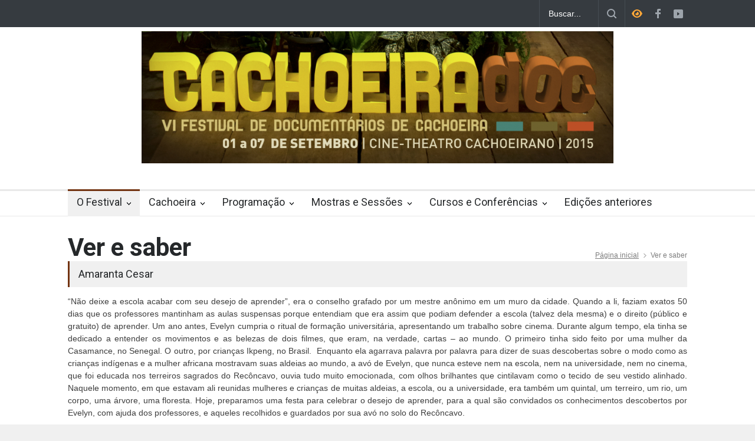

--- FILE ---
content_type: text/html; charset=UTF-8
request_url: https://cachoeiradoc.com.br/2015/o-festival/ver-e-saber/
body_size: 11838
content:
<!DOCTYPE html>
<html lang="pt-BR">
		<head>
		<!--meta-->
		<meta charset="UTF-8" />
		<meta name="generator" content="WordPress 5.6.16" />
		<meta name="viewport" content="width=device-width, initial-scale=1, maximum-scale=1.2" />
		<meta name="description" content="" />
		<meta name="format-detection" content="telephone=no" />
		<!--style-->
		<link rel="alternate" type="application/rss+xml" title="RSS 2.0" href="https://cachoeiradoc.com.br/2015/feed/" />
		<link rel="pingback" href="https://cachoeiradoc.com.br/2015/xmlrpc.php" />
		<link rel="shortcut icon" href="https://cachoeiradoc.com.br/2015/wp-content/themes/pressroom/images/favicon.ico" />
		<title>Ver e saber &#8211; CachoeiraDoc</title>
<link rel='dns-prefetch' href='//maps.google.com' />
<link rel='dns-prefetch' href='//fonts.googleapis.com' />
<link rel='dns-prefetch' href='//s.w.org' />
<link rel="alternate" type="application/rss+xml" title="Feed para CachoeiraDoc &raquo;" href="https://cachoeiradoc.com.br/2015/feed/" />
<link rel="alternate" type="application/rss+xml" title="Feed de comentários para CachoeiraDoc &raquo;" href="https://cachoeiradoc.com.br/2015/comments/feed/" />
<link rel="alternate" type="application/rss+xml" title="Feed de comentários para CachoeiraDoc &raquo; Ver e saber" href="https://cachoeiradoc.com.br/2015/o-festival/ver-e-saber/feed/" />
		<script type="text/javascript">
			window._wpemojiSettings = {"baseUrl":"https:\/\/s.w.org\/images\/core\/emoji\/13.0.1\/72x72\/","ext":".png","svgUrl":"https:\/\/s.w.org\/images\/core\/emoji\/13.0.1\/svg\/","svgExt":".svg","source":{"concatemoji":"https:\/\/cachoeiradoc.com.br\/2015\/wp-includes\/js\/wp-emoji-release.min.js?ver=5.6.16"}};
			!function(e,a,t){var n,r,o,i=a.createElement("canvas"),p=i.getContext&&i.getContext("2d");function s(e,t){var a=String.fromCharCode;p.clearRect(0,0,i.width,i.height),p.fillText(a.apply(this,e),0,0);e=i.toDataURL();return p.clearRect(0,0,i.width,i.height),p.fillText(a.apply(this,t),0,0),e===i.toDataURL()}function c(e){var t=a.createElement("script");t.src=e,t.defer=t.type="text/javascript",a.getElementsByTagName("head")[0].appendChild(t)}for(o=Array("flag","emoji"),t.supports={everything:!0,everythingExceptFlag:!0},r=0;r<o.length;r++)t.supports[o[r]]=function(e){if(!p||!p.fillText)return!1;switch(p.textBaseline="top",p.font="600 32px Arial",e){case"flag":return s([127987,65039,8205,9895,65039],[127987,65039,8203,9895,65039])?!1:!s([55356,56826,55356,56819],[55356,56826,8203,55356,56819])&&!s([55356,57332,56128,56423,56128,56418,56128,56421,56128,56430,56128,56423,56128,56447],[55356,57332,8203,56128,56423,8203,56128,56418,8203,56128,56421,8203,56128,56430,8203,56128,56423,8203,56128,56447]);case"emoji":return!s([55357,56424,8205,55356,57212],[55357,56424,8203,55356,57212])}return!1}(o[r]),t.supports.everything=t.supports.everything&&t.supports[o[r]],"flag"!==o[r]&&(t.supports.everythingExceptFlag=t.supports.everythingExceptFlag&&t.supports[o[r]]);t.supports.everythingExceptFlag=t.supports.everythingExceptFlag&&!t.supports.flag,t.DOMReady=!1,t.readyCallback=function(){t.DOMReady=!0},t.supports.everything||(n=function(){t.readyCallback()},a.addEventListener?(a.addEventListener("DOMContentLoaded",n,!1),e.addEventListener("load",n,!1)):(e.attachEvent("onload",n),a.attachEvent("onreadystatechange",function(){"complete"===a.readyState&&t.readyCallback()})),(n=t.source||{}).concatemoji?c(n.concatemoji):n.wpemoji&&n.twemoji&&(c(n.twemoji),c(n.wpemoji)))}(window,document,window._wpemojiSettings);
		</script>
		<style type="text/css">
img.wp-smiley,
img.emoji {
	display: inline !important;
	border: none !important;
	box-shadow: none !important;
	height: 1em !important;
	width: 1em !important;
	margin: 0 .07em !important;
	vertical-align: -0.1em !important;
	background: none !important;
	padding: 0 !important;
}
</style>
	<link rel='stylesheet' id='litespeed-cache-dummy-css'  href='https://cachoeiradoc.com.br/2015/wp-content/plugins/litespeed-cache/assets/css/litespeed-dummy.css?ver=5.6.16' type='text/css' media='all' />
<link rel='stylesheet' id='wp-block-library-css'  href='https://cachoeiradoc.com.br/2015/wp-includes/css/dist/block-library/style.min.css?ver=5.6.16' type='text/css' media='all' />
<link rel='stylesheet' id='google-font-roboto-css'  href='//fonts.googleapis.com/css?family=Roboto%3A300%2C400%2C700&#038;ver=5.6.16' type='text/css' media='all' />
<link rel='stylesheet' id='google-font-roboto-condensed-css'  href='//fonts.googleapis.com/css?family=Roboto+Condensed%3A300%2C400%2C700&#038;ver=5.6.16' type='text/css' media='all' />
<link rel='stylesheet' id='reset-css'  href='https://cachoeiradoc.com.br/2015/wp-content/themes/pressroom/style/reset.css?ver=5.6.16' type='text/css' media='all' />
<link rel='stylesheet' id='superfish-css'  href='https://cachoeiradoc.com.br/2015/wp-content/themes/pressroom/style/superfish.css?ver=5.6.16' type='text/css' media='all' />
<link rel='stylesheet' id='prettyPhoto-css'  href='https://cachoeiradoc.com.br/2015/wp-content/themes/pressroom/style/prettyPhoto.css?ver=5.6.16' type='text/css' media='all' />
<link rel='stylesheet' id='jquery-qtip-css'  href='https://cachoeiradoc.com.br/2015/wp-content/themes/pressroom/style/jquery.qtip.css?ver=5.6.16' type='text/css' media='all' />
<link rel='stylesheet' id='odometer-css'  href='https://cachoeiradoc.com.br/2015/wp-content/themes/pressroom/style/odometer-theme-default.css?ver=5.6.16' type='text/css' media='all' />
<link rel='stylesheet' id='animations-css'  href='https://cachoeiradoc.com.br/2015/wp-content/themes/pressroom/style/animations.css?ver=5.6.16' type='text/css' media='all' />
<link rel='stylesheet' id='main-style-css'  href='https://cachoeiradoc.com.br/2015/wp-content/themes/pressroom/style.css?ver=5.6.16' type='text/css' media='all' />
<link rel='stylesheet' id='responsive-css'  href='https://cachoeiradoc.com.br/2015/wp-content/themes/pressroom/style/responsive.css?ver=5.6.16' type='text/css' media='all' />
<link rel='stylesheet' id='custom-css'  href='https://cachoeiradoc.com.br/2015/wp-content/themes/pressroom/custom.css?ver=5.6.16' type='text/css' media='all' />
<link rel='stylesheet' id='js_composer_front-css'  href='https://cachoeiradoc.com.br/2015/wp-content/plugins/js_composer/assets/css/js_composer.css?ver=4.7.4' type='text/css' media='all' />
<script type='text/javascript' src='https://cachoeiradoc.com.br/2015/wp-includes/js/jquery/jquery.min.js?ver=3.5.1' id='jquery-core-js'></script>
<script type='text/javascript' src='https://cachoeiradoc.com.br/2015/wp-includes/js/jquery/jquery-migrate.min.js?ver=3.3.2' id='jquery-migrate-js'></script>
<script type='text/javascript' src='//maps.google.com/maps/api/js?sensor=false&#038;ver=5.6.16' id='google-maps-v3-js'></script>
<link rel="https://api.w.org/" href="https://cachoeiradoc.com.br/2015/wp-json/" /><link rel="alternate" type="application/json" href="https://cachoeiradoc.com.br/2015/wp-json/wp/v2/pages/2023" /><link rel="EditURI" type="application/rsd+xml" title="RSD" href="https://cachoeiradoc.com.br/2015/xmlrpc.php?rsd" />
<link rel="wlwmanifest" type="application/wlwmanifest+xml" href="https://cachoeiradoc.com.br/2015/wp-includes/wlwmanifest.xml" /> 
<meta name="generator" content="WordPress 5.6.16" />
<link rel="canonical" href="https://cachoeiradoc.com.br/2015/o-festival/ver-e-saber/" />
<link rel='shortlink' href='https://cachoeiradoc.com.br/2015/?p=2023' />
<link rel="alternate" type="application/json+oembed" href="https://cachoeiradoc.com.br/2015/wp-json/oembed/1.0/embed?url=https%3A%2F%2Fcachoeiradoc.com.br%2F2015%2Fo-festival%2Fver-e-saber%2F" />
<link rel="alternate" type="text/xml+oembed" href="https://cachoeiradoc.com.br/2015/wp-json/oembed/1.0/embed?url=https%3A%2F%2Fcachoeiradoc.com.br%2F2015%2Fo-festival%2Fver-e-saber%2F&#038;format=xml" />
<meta name="generator" content="Powered by Visual Composer - drag and drop page builder for WordPress."/>
<!--[if lte IE 9]><link rel="stylesheet" type="text/css" href="https://cachoeiradoc.com.br/2015/wp-content/plugins/js_composer/assets/css/vc_lte_ie9.css" media="screen"><![endif]--><!--[if IE  8]><link rel="stylesheet" type="text/css" href="https://cachoeiradoc.com.br/2015/wp-content/plugins/js_composer/assets/css/vc-ie8.css" media="screen"><![endif]--><link rel="icon" href="https://cachoeiradoc.com.br/2015/wp-content/uploads/2015/01/favicon.ico" sizes="32x32" />
<link rel="icon" href="https://cachoeiradoc.com.br/2015/wp-content/uploads/2015/01/favicon.ico" sizes="192x192" />
<link rel="apple-touch-icon" href="https://cachoeiradoc.com.br/2015/wp-content/uploads/2015/01/favicon.ico" />
<meta name="msapplication-TileImage" content="https://cachoeiradoc.com.br/2015/wp-content/uploads/2015/01/favicon.ico" />
<noscript><style> .wpb_animate_when_almost_visible { opacity: 1; }</style></noscript><!--custom style-->
<style type="text/css">
		p a,
	table a,
	.about_subtitle,
	.header h1,
	.header h1 a,
	.blog  ul.post_details.simple li.category,
	.blog  ul.post_details.simple li.category a,
	.post.single .post_details a,
	.review_summary .number,
	.announcement .expose,
	#cancel_comment,
	.more.highlight,
	.more.active:hover
		{
		color: #733412;
	}
		.more:hover
	{
		color: #FFF;
	}
	.menu_container .ubermenu .ubermenu-nav li:hover, .menu_container .ubermenu .ubermenu-nav li.ubermenu-active, .menu_container .ubermenu .ubermenu-nav li.ubermenu-current-menu-item, .menu_container .ubermenu .ubermenu-nav li.ubermenu-current-menu-parent, .menu_container .ubermenu .ubermenu-nav li.ubermenu-current-menu-ancestor,
	.menu_container .ubermenu .ubermenu-nav li.ubermenu-item-has-children:hover,
	.style_2.menu_container .ubermenu .ubermenu-nav li:hover, .style_2.menu_container .ubermenu .ubermenu-nav li.ubermenu-current-menu-item,
	.style_2.menu_container .ubermenu .ubermenu-nav li.ubermenu-active,
	.style_2.menu_container .ubermenu .ubermenu-nav li:hover a, .style_2.menu_container .ubermenu .ubermenu-nav li.ubermenu-current-menu-item a,
	.style_2.menu_container .ubermenu .ubermenu-nav li.ubermenu-item-has-children:hover a,
	.style_2.menu_container .ubermenu .ubermenu-nav li.ubermenu-current-menu-parent, .style_2.menu_container .ubermenu .ubermenu-nav li.ubermenu-current-menu-ancestor,
	.style_3.menu_container .ubermenu .ubermenu-nav li:hover, .style_3.menu_container .ubermenu .ubermenu-nav li.ubermenu-current-menu-item,
	.style_3.menu_container .ubermenu .ubermenu-nav li.ubermenu-active,
	.style_3.menu_container .ubermenu .ubermenu-nav li:hover a, .style_3.menu_container .ubermenu .ubermenu-nav li.ubermenu-current-menu-item a,
	.style_3.menu_container .ubermenu .ubermenu-nav li.ubermenu-item-has-children:hover a,
	.style_3.menu_container .ubermenu .ubermenu-nav li.ubermenu-current-menu-parent, .style_3.menu_container .ubermenu .ubermenu-nav li.ubermenu-current-menu-ancestor,
	.style_5.menu_container .ubermenu .ubermenu-nav li:hover, .style_5.menu_container .ubermenu .ubermenu-nav li.ubermenu-current-menu-item,
	.style_5.menu_container .ubermenu .ubermenu-nav li.ubermenu-active,
	.style_5.menu_container .ubermenu .ubermenu-nav li:hover a, .style_5.menu_container .ubermenu .ubermenu-nav li.ubermenu-current-menu-item a,
	.style_5.menu_container .ubermenu .ubermenu-nav li.ubermenu-item-has-children:hover a,
	.style_5.menu_container .ubermenu .ubermenu-nav li.ubermenu-current-menu-parent, .style_5.menu_container .ubermenu .ubermenu-nav li.ubermenu-current-menu-ancestor,
	.style_10.menu_container .ubermenu .ubermenu-nav li:hover, .style_10.menu_container .ubermenu .ubermenu-nav li.ubermenu-current-menu-item,
	.style_10.menu_container .ubermenu .ubermenu-nav li.ubermenu-active,
	.style_10.menu_container .ubermenu .ubermenu-nav li:hover a, .style_10.menu_container .ubermenu .ubermenu-nav li.ubermenu-current-menu-item a,
	.style_10.menu_container .ubermenu .ubermenu-nav li.ubermenu-item-has-children:hover a,
	.style_10.menu_container .ubermenu .ubermenu-nav li.ubermenu-current-menu-parent, .style_10.menu_container .ubermenu .ubermenu-nav li.ubermenu-current-menu-ancestor,
	.style_3.menu_container,
	.style_3.menu_container .ubermenu .ubermenu-nav li,
	.style_4.menu_container .ubermenu .ubermenu-nav li:hover, .style_4.menu_container .ubermenu .ubermenu-nav li.ubermenu-current-menu-item,
	.style_4.menu_container .ubermenu .ubermenu-nav li.ubermenu-item-has-children:hover,
	.style_4.menu_container .ubermenu .ubermenu-nav li:hover a, .style_4.menu_container .ubermenu .ubermenu-nav li.ubermenu-current-menu-item a,
	.style_4.menu_container .ubermenu .ubermenu-nav li.ubermenu-item-has-children:hover a,
	.style_4.menu_container .ubermenu .ubermenu-nav li.ubermenu-current-menu-parent, .style_4.menu_container .ubermenu .ubermenu-nav li.ubermenu-current-menu-ancestor
	{
		border-top-color: #733412;
	}
	.style_4.menu_container,
	.style_4.menu_container .ubermenu .ubermenu-nav li
	{
		background-color: #F0F0F0;
		border-color: #F0F0F0;
	}
	.style_2.menu_container .ubermenu .ubermenu-nav li:hover, .style_2.menu_container .ubermenu .ubermenu-nav li.ubermenu-current-menu-item,
	.style_2.menu_container .ubermenu .ubermenu-nav li.ubermenu-active,
	.style_2.menu_container .ubermenu .ubermenu-nav li:hover a, .style_2.menu_container .ubermenu .ubermenu-nav li.ubermenu-current-menu-item a,
	.style_2.menu_container .ubermenu .ubermenu-nav li.ubermenu-item-has-children:hover a,
	.style_2.menu_container .ubermenu .ubermenu-nav li.ubermenu-current-menu-parent, .style_2.menu_container .ubermenu .ubermenu-nav li.ubermenu-current-menu-ancestor,
	.style_3.menu_container .ubermenu .ubermenu-nav li:hover, .style_3.menu_container .ubermenu .ubermenu-nav li.ubermenu-current-menu-item,
	.style_3.menu_container .ubermenu .ubermenu-nav li.ubermenu-active,
	.style_3.menu_container .ubermenu .ubermenu-nav li:hover a, .style_3.menu_container .ubermenu .ubermenu-nav li.ubermenu-current-menu-item a,
	.style_3.menu_container .ubermenu .ubermenu-nav li.ubermenu-item-has-children:hover a,
	.style_3.menu_container .ubermenu .ubermenu-nav li.ubermenu-current-menu-parent, .style_3.menu_container .ubermenu .ubermenu-nav li.ubermenu-current-menu-ancestor,
	.style_5.menu_container .ubermenu .ubermenu-nav li:hover, .style_5.menu_container .ubermenu .ubermenu-nav li.ubermenu-current-menu-item,
	.style_5.menu_container .ubermenu .ubermenu-nav li.ubermenu-active,
	.style_5.menu_container .ubermenu .ubermenu-nav li:hover a, .style_5.menu_container .ubermenu .ubermenu-nav li.ubermenu-current-menu-item a,
	.style_5.menu_container .ubermenu .ubermenu-nav li.ubermenu-item-has-children:hover a,
	.style_5.menu_container .ubermenu .ubermenu-nav li.ubermenu-current-menu-parent, .style_5.menu_container .ubermenu .ubermenu-nav li.ubermenu-current-menu-ancestor,
	.style_10.menu_container .ubermenu .ubermenu-nav li:hover, .style_10.menu_container .ubermenu .ubermenu-nav li.ubermenu-current-menu-item,
	.style_10.menu_container .ubermenu .ubermenu-nav li.ubermenu-active,
	.style_10.menu_container .ubermenu .ubermenu-nav li:hover a, .style_10.menu_container .ubermenu .ubermenu-nav li.ubermenu-current-menu-item a,
	.style_10.menu_container .ubermenu .ubermenu-nav li.ubermenu-item-has-children:hover a,
	.style_10.menu_container .ubermenu .ubermenu-nav li.ubermenu-current-menu-parent, .style_10.menu_container .ubermenu .ubermenu-nav li.ubermenu-current-menu-ancestor
	{
		border-bottom-color: #733412;
	}
	.box_header,
	.widgettitle,
	.mobile-menu-switch,
	.widget_categories a:hover,
	.widget_tag_cloud a:hover,
	.taxonomies a:hover,
	.review_summary .number,
	.tabs.small .tabs_navigation li a:hover,
	.tabs.small .tabs_navigation li a.selected,
	.tabs.small .tabs_navigation li.ui-tabs-active a,
	.accordion .ui-accordion-header.ui-state-active,
	.more.highlight,
	.more.active:hover,
	.more.active,
	.more:hover
		{
		border-color: #733412;
	}
	.post .comments_number:hover .arrow_comments,
	.footer .post .comments_number:hover .arrow_comments,
	.tabs_navigation li.ui-tabs-active span
		{
		border-color: #733412 transparent;
	}
	.mobile_menu_container .ubermenu .ubermenu-nav li.ubermenu-current-menu-item>a,
	.mobile_menu_container .ubermenu .ubermenu-nav li.ubermenu-current-menu-ancestor ul li.ubermenu-current-menu-item a,
	.mobile_menu_container .ubermenu .ubermenu-nav li.ubermenu-current-menu-ancestor ul li.ubermenu-current-menu-parent ul li.ubermenu-current-menu-item a,
	.mobile_menu_container .ubermenu .ubermenu-nav li.ubermenu-current-menu-ancestor a,
	.mobile_menu_container .ubermenu .ubermenu-nav li.ubermenu-current-menu-ancestor ul li.ubermenu-current-menu-parent a,
	.mobile_menu_container .ubermenu .ubermenu-nav li.ubermenu-current-menu-ancestor ul li.ubermenu-current-menu-parent ul li.ubermenu-current-menu-parent a,
	.mobile-menu-switch .line,
	.mobile-menu-switch:hover,
		.slider_navigation .slider_control a:hover,
	a.slider_control:hover,
	.slider_posts_list .slider_posts_list_bar,
	.vc_row  .wpb_column .blog .post .with_number .comments_number:hover,
	.footer .post .comments_number:hover,
	.post_details li.category,
	.dropcap .dropcap_label.active,
	.widget_categories a:hover,
	.widget_tag_cloud a:hover,
	.taxonomies a:hover,
	.value_container .value_bar,
	.pagination li a:hover,
	.pagination li.selected a,
	.pagination li.selected span,
	.tabs_navigation li a:hover,
	.tabs_navigation li a.selected,
	.tabs_navigation li.ui-tabs-active a,
	.accordion .ui-accordion-header.ui-state-active,
	.icon.fullscreen:hover,
	.more.active,
	.more:hover,
	.gallery_popup .slider_navigation .slider_control a:hover,
	.style_2.menu_container .ubermenu .ubermenu-nav a:hover,
	.style_3.menu_container .ubermenu .ubermenu-nav a:hover,
	.style_2.menu_container .ubermenu .ubermenu-nav li:hover, .style_2.menu_container .ubermenu .ubermenu-nav li.ubermenu-current-menu-item,
	.style_2.menu_container .ubermenu .ubermenu-nav li.ubermenu-active,
	.style_2.menu_container .ubermenu .ubermenu-nav li:hover a, .style_2.menu_container .ubermenu .ubermenu-nav li.ubermenu-current-menu-item a,
	.style_2.menu_container .ubermenu .ubermenu-nav li.ubermenu-item-has-children:hover a,
	.style_2.menu_container .ubermenu .ubermenu-nav li.ubermenu-current-menu-parent, .style_2.menu_container .ubermenu .ubermenu-nav li.ubermenu-current-menu-ancestor,
	.style_3.menu_container .ubermenu .ubermenu-nav li:hover, .style_3.menu_container .ubermenu .ubermenu-nav li.ubermenu-current-menu-item,
	.style_3.menu_container .ubermenu .ubermenu-nav li.ubermenu-active,
	.style_3.menu_container .ubermenu .ubermenu-nav li:hover a, .style_3.menu_container .ubermenu .ubermenu-nav li.ubermenu-current-menu-item a,
	.style_3.menu_container .ubermenu .ubermenu-nav li.ubermenu-item-has-children:hover a,
	.style_3.menu_container .ubermenu .ubermenu-nav li.ubermenu-current-menu-parent, .style_3.menu_container .ubermenu .ubermenu-nav li.ubermenu-current-menu-ancestor,
	.style_5.menu_container .ubermenu .ubermenu-nav li:hover, .style_5.menu_container .ubermenu .ubermenu-nav li.ubermenu-current-menu-item,
	.style_5.menu_container .ubermenu .ubermenu-nav li.ubermenu-active,
	.style_5.menu_container .ubermenu .ubermenu-nav li:hover a, .style_5.menu_container .ubermenu .ubermenu-nav li.ubermenu-current-menu-item a,
	.style_5.menu_container .ubermenu .ubermenu-nav li.ubermenu-item-has-children:hover a,
	.style_5.menu_container .ubermenu .ubermenu-nav li.ubermenu-current-menu-parent, .style_5.menu_container .ubermenu .ubermenu-nav li.ubermenu-current-menu-ancestor,
	.style_10.menu_container .ubermenu .ubermenu-nav li:hover, .style_10.menu_container .ubermenu .ubermenu-nav li.ubermenu-current-menu-item,
	.style_10.menu_container .ubermenu .ubermenu-nav li.ubermenu-active,
	.style_10.menu_container .ubermenu .ubermenu-nav li:hover a, .style_10.menu_container .ubermenu .ubermenu-nav li.ubermenu-current-menu-item a,
	.style_10.menu_container .ubermenu .ubermenu-nav li.ubermenu-item-has-children:hover a,
	.style_10.menu_container .ubermenu .ubermenu-nav li.ubermenu-current-menu-parent, .style_10.menu_container .ubermenu .ubermenu-nav li.ubermenu-current-menu-ancestor,
	.style_5.menu_container .ubermenu .ubermenu-nav a:hover,
	.style_10.menu_container .ubermenu .ubermenu-nav a:hover
		{
		background-color: #733412;
	}
	.style_5.menu_container,
	.style_5.menu_container .ubermenu .ubermenu-nav li,
	.style_7.menu_container,
	.style_7.menu_container .ubermenu .ubermenu-nav li,
	.style_9.menu_container,
	.style_9.menu_container .ubermenu .ubermenu-nav li
	{
		background-color: #363B40;
		border-color: #363B40;
	}
	.read_more .arrow
	{
		background: #733412 url("https://cachoeiradoc.com.br/2015/wp-content/themes/pressroom/images/icons/navigation/call_to_action_arrow.png") no-repeat;
	}
	.accordion .ui-accordion-header:hover .ui-accordion-header-icon
	{
		background: #733412 url("https://cachoeiradoc.com.br/2015/wp-content/themes/pressroom/images/icons/navigation/accordion_arrow_down_hover.png") no-repeat 0 0;
	}
	</style>	</head>
		<body class="page-template-default page page-id-2023 page-child parent-pageid-1301 wpb-js-composer js-comp-ver-4.7.4 vc_responsive">
		<div class="site_container">
							<div class="header_top_bar_container clearfix">
								<div class="header_top_bar clearfix">
							<ul class="social_icons clearfix dark">
						<li><a  target='_blank' href="https://www.facebook.com/cachoeiradoc" class="social_icon facebook">&nbsp;</a></li>
						<li><a  target='_blank' href="https://www.youtube.com/channel/UCNWyPPqCBb0RuwbZ_I_QqIg" class="social_icon youtube">&nbsp;</a></li>
					</ul>
				<a href="#" class="high_contrast_switch_icon ">&nbsp;</a>
				<form class="search_form" action="https://cachoeiradoc.com.br/2015">
	<input name="s" class="search_input" type="text" value="Buscar..." placeholder="Buscar...">
	<input type="submit" value="" class="search_submit">
</form>				</div>
								</div>
							<!-- Header -->
			<div class="header_container">
				<div class="header clearfix">
										<div class="logo">
						<h1><a href="https://cachoeiradoc.com.br/2015" title="CachoeiraDoc">
														<img src="http://cachoeiradoc.com.br/2015/wp-content/uploads/2015/01/galhardete-VI-cachoeiradoc-21.jpg" alt="logo" />
																				</a></h1>
						<h4></h4>
					</div>
											<div class="header_top_right_sidebar_container">
															<div class="textwidget"><div class="placeholder">728 x 90</div></div>
					<div class="textwidget"><div class="placeholder">728 x 90</div></div>
														</div>
										</div>
			</div>
								<div class="menu_container  sticky">
						<a href="#" class="mobile-menu-switch">
							<span class="line"></span>
							<span class="line"></span>
							<span class="line"></span>
						</a>
						<div class="mobile-menu-divider"></div>
					<nav class="ubermenu clearfix"><ul id="menu-menu" class="sf-menu ubermenu-nav"><li id="menu-item-1305" class="ubermenu-item ubermenu-item-type-post_type ubermenu-item-object-page ubermenu-current-page-ancestor ubermenu-current-menu-ancestor ubermenu-current-menu-parent ubermenu-current-page-parent ubermenu-current_page_parent ubermenu-current_page_ancestor ubermenu-item-has-children ubermenu-item-1305"><a href="https://cachoeiradoc.com.br/2015/o-festival/">O Festival</a>
<ul class="sub-menu">
	<li id="menu-item-2026" class="ubermenu-item ubermenu-item-type-post_type ubermenu-item-object-page ubermenu-current-menu-item ubermenu-page_item ubermenu-page-item-2023 ubermenu-current_page_item ubermenu-item-2026"><a href="https://cachoeiradoc.com.br/2015/o-festival/ver-e-saber/" aria-current="page">Ver e saber</a></li>
	<li id="menu-item-2029" class="ubermenu-item ubermenu-item-type-post_type ubermenu-item-object-page ubermenu-item-2029"><a href="https://cachoeiradoc.com.br/2015/ficha-tecnica/">Ficha técnica</a></li>
</ul>
</li>
<li id="menu-item-1969" class="ubermenu-item ubermenu-item-type-post_type ubermenu-item-object-page ubermenu-item-has-children ubermenu-item-1969"><a href="https://cachoeiradoc.com.br/2015/cachoeira/">Cachoeira</a>
<ul class="sub-menu">
	<li id="menu-item-1970" class="ubermenu-item ubermenu-item-type-post_type ubermenu-item-object-page ubermenu-item-1970"><a href="https://cachoeiradoc.com.br/2015/cachoeira/onde-ficar/">Onde ficar</a></li>
</ul>
</li>
<li id="menu-item-1752" class="ubermenu-item ubermenu-item-type-post_type ubermenu-item-object-page ubermenu-item-has-children ubermenu-item-1752"><a href="https://cachoeiradoc.com.br/2015/programacao-por-dia/">Programação</a>
<ul class="sub-menu">
	<li id="menu-item-2043" class="ubermenu-item ubermenu-item-type-post_type ubermenu-item-object-page ubermenu-item-2043"><a href="https://cachoeiradoc.com.br/2015/programacao-por-dia/">Programação por dia</a></li>
	<li id="menu-item-2042" class="ubermenu-item ubermenu-item-type-post_type ubermenu-item-object-page ubermenu-item-2042"><a href="https://cachoeiradoc.com.br/2015/apresentacoes-musicais/">Apresentações musicais</a></li>
</ul>
</li>
<li id="menu-item-1755" class="ubermenu-item ubermenu-item-type-post_type ubermenu-item-object-page ubermenu-item-has-children ubermenu-item-1755"><a href="https://cachoeiradoc.com.br/2015/mostras/">Mostras e Sessões</a>
<ul class="sub-menu">
	<li id="menu-item-1487" class="ubermenu-item ubermenu-item-type-post_type ubermenu-item-object-page ubermenu-item-has-children ubermenu-item-1487"><a href="https://cachoeiradoc.com.br/2015/mostra-competitiva/">Mostra Competitiva</a>
	<ul class="sub-menu">
		<li id="menu-item-1998" class="ubermenu-item ubermenu-item-type-post_type ubermenu-item-object-page ubermenu-item-1998"><a href="https://cachoeiradoc.com.br/2015/mostra-competitiva/juri/">Júri</a></li>
		<li id="menu-item-1579" class="ubermenu-item ubermenu-item-type-post_type ubermenu-item-object-page ubermenu-item-has-children ubermenu-item-1579"><a href="https://cachoeiradoc.com.br/2015/mostra-competitiva/curtas/">Curtas</a>
		<ul class="sub-menu">
			<li id="menu-item-1578" class="ubermenu-item ubermenu-item-type-post_type ubermenu-item-object-page ubermenu-item-1578"><a href="https://cachoeiradoc.com.br/2015/mostra-competitiva/curtas/a-festa-e-os-caes/">A festa e os cães</a></li>
			<li id="menu-item-1576" class="ubermenu-item ubermenu-item-type-post_type ubermenu-item-object-page ubermenu-item-1576"><a href="https://cachoeiradoc.com.br/2015/mostra-competitiva/curtas/a-ultima-das-minas/">A Última das Minas</a></li>
			<li id="menu-item-1575" class="ubermenu-item ubermenu-item-type-post_type ubermenu-item-object-page ubermenu-item-1575"><a href="https://cachoeiradoc.com.br/2015/mostra-competitiva/curtas/ana/">Ana</a></li>
			<li id="menu-item-1577" class="ubermenu-item ubermenu-item-type-post_type ubermenu-item-object-page ubermenu-item-1577"><a href="https://cachoeiradoc.com.br/2015/mostra-competitiva/curtas/audiencia-publica/">Audiência pública?</a></li>
			<li id="menu-item-1574" class="ubermenu-item ubermenu-item-type-post_type ubermenu-item-object-page ubermenu-item-1574"><a href="https://cachoeiradoc.com.br/2015/mostra-competitiva/curtas/eu-travesti/">Eu, travesti?</a></li>
			<li id="menu-item-1573" class="ubermenu-item ubermenu-item-type-post_type ubermenu-item-object-page ubermenu-item-1573"><a href="https://cachoeiradoc.com.br/2015/mostra-competitiva/curtas/exilia/">Exília</a></li>
			<li id="menu-item-1572" class="ubermenu-item ubermenu-item-type-post_type ubermenu-item-object-page ubermenu-item-1572"><a href="https://cachoeiradoc.com.br/2015/mostra-competitiva/curtas/meio-fio/">Meio fio</a></li>
			<li id="menu-item-1571" class="ubermenu-item ubermenu-item-type-post_type ubermenu-item-object-page ubermenu-item-1571"><a href="https://cachoeiradoc.com.br/2015/mostra-competitiva/curtas/pernambuco-2014-20-min/">No caminho com Mario</a></li>
			<li id="menu-item-1570" class="ubermenu-item ubermenu-item-type-post_type ubermenu-item-object-page ubermenu-item-1570"><a href="https://cachoeiradoc.com.br/2015/mostra-competitiva/curtas/o-mar-a-mata-e-a-humanidade/">O mar, a mata e a humanidade</a></li>
			<li id="menu-item-1569" class="ubermenu-item ubermenu-item-type-post_type ubermenu-item-object-page ubermenu-item-1569"><a href="https://cachoeiradoc.com.br/2015/mostra-competitiva/curtas/ocupacao/">Ocupação</a></li>
			<li id="menu-item-1568" class="ubermenu-item ubermenu-item-type-post_type ubermenu-item-object-page ubermenu-item-1568"><a href="https://cachoeiradoc.com.br/2015/mostra-competitiva/curtas/ruim-e-ter-que-trabalhar/">Ruim é ter que trabalhar</a></li>
			<li id="menu-item-1567" class="ubermenu-item ubermenu-item-type-post_type ubermenu-item-object-page ubermenu-item-1567"><a href="https://cachoeiradoc.com.br/2015/mostra-competitiva/curtas/sem-titulo-1-dance-of-leitfossil/">Sem título # 1 : Dance of Leitfossil</a></li>
			<li id="menu-item-1566" class="ubermenu-item ubermenu-item-type-post_type ubermenu-item-object-page ubermenu-item-1566"><a href="https://cachoeiradoc.com.br/2015/mostra-competitiva/curtas/virgindade/">Virgindade</a></li>
		</ul>
</li>
		<li id="menu-item-1580" class="ubermenu-item ubermenu-item-type-post_type ubermenu-item-object-page ubermenu-item-has-children ubermenu-item-1580"><a href="https://cachoeiradoc.com.br/2015/mostra-competitiva/longas-e-medias/">Longas e Médias</a>
		<ul class="sub-menu">
			<li id="menu-item-1581" class="ubermenu-item ubermenu-item-type-post_type ubermenu-item-object-page ubermenu-item-1581"><a href="https://cachoeiradoc.com.br/2015/mostra-competitiva/longas-e-medias/a-loucura-entre-nos/">A loucura entre nós</a></li>
			<li id="menu-item-1582" class="ubermenu-item ubermenu-item-type-post_type ubermenu-item-object-page ubermenu-item-1582"><a href="https://cachoeiradoc.com.br/2015/mostra-competitiva/longas-e-medias/a-paixao-de-jl/">A paixão de JL</a></li>
			<li id="menu-item-1583" class="ubermenu-item ubermenu-item-type-post_type ubermenu-item-object-page ubermenu-item-1583"><a href="https://cachoeiradoc.com.br/2015/mostra-competitiva/longas-e-medias/mais-do-que-eu-possa-me-reconhecer/">Mais do que eu possa me reconhecer</a></li>
			<li id="menu-item-1584" class="ubermenu-item ubermenu-item-type-post_type ubermenu-item-object-page ubermenu-item-1584"><a href="https://cachoeiradoc.com.br/2015/mostra-competitiva/longas-e-medias/noite/">Noite</a></li>
			<li id="menu-item-1585" class="ubermenu-item ubermenu-item-type-post_type ubermenu-item-object-page ubermenu-item-1585"><a href="https://cachoeiradoc.com.br/2015/mostra-competitiva/longas-e-medias/nova-dubai/">Nova Dubai</a></li>
			<li id="menu-item-1586" class="ubermenu-item ubermenu-item-type-post_type ubermenu-item-object-page ubermenu-item-1586"><a href="https://cachoeiradoc.com.br/2015/mostra-competitiva/longas-e-medias/ressurgentes-um-filme-de-acao-direta/">Ressurgentes: Um Filme de Ação Direta</a></li>
			<li id="menu-item-1587" class="ubermenu-item ubermenu-item-type-post_type ubermenu-item-object-page ubermenu-item-1587"><a href="https://cachoeiradoc.com.br/2015/mostra-competitiva/longas-e-medias/retratos-de-identificacao/">Retratos de identificação</a></li>
			<li id="menu-item-1588" class="ubermenu-item ubermenu-item-type-post_type ubermenu-item-object-page ubermenu-item-1588"><a href="https://cachoeiradoc.com.br/2015/mostra-competitiva/longas-e-medias/urihi-haromatipe-curadores-da-terra-floresta/">Urihi Haromatipë: Curadores da Terra-floresta</a></li>
		</ul>
</li>
	</ul>
</li>
	<li id="menu-item-1416" class="ubermenu-item ubermenu-item-type-post_type ubermenu-item-object-page ubermenu-item-has-children ubermenu-item-1416"><a href="https://cachoeiradoc.com.br/2015/mostras-especiais/">Mostras Especiais</a>
	<ul class="sub-menu">
		<li id="menu-item-1708" class="ubermenu-item ubermenu-item-type-post_type ubermenu-item-object-page ubermenu-item-1708"><a href="https://cachoeiradoc.com.br/2015/mostras-especiais/1669-2/">Mostra Perspectivas do espaço e imersões sensoriais</a></li>
		<li id="menu-item-1706" class="ubermenu-item ubermenu-item-type-post_type ubermenu-item-object-page ubermenu-item-1706"><a href="https://cachoeiradoc.com.br/2015/mostras-especiais/mostra-soy-cine/">Mostra Soy Cine</a></li>
		<li id="menu-item-1709" class="ubermenu-item ubermenu-item-type-post_type ubermenu-item-object-page ubermenu-item-1709"><a href="https://cachoeiradoc.com.br/2015/mostras-especiais/mostra-classicos-do-real/">Mostra Clássicos do Real</a></li>
		<li id="menu-item-1707" class="ubermenu-item ubermenu-item-type-post_type ubermenu-item-object-page ubermenu-item-1707"><a href="https://cachoeiradoc.com.br/2015/mostras-especiais/mostra-cinema-na-real/">Mostra Cinema na Real</a></li>
	</ul>
</li>
	<li id="menu-item-1705" class="ubermenu-item ubermenu-item-type-post_type ubermenu-item-object-page ubermenu-item-has-children ubermenu-item-1705"><a href="https://cachoeiradoc.com.br/2015/sessoes-especiais/">Sessões Especiais</a>
	<ul class="sub-menu">
		<li id="menu-item-1728" class="ubermenu-item ubermenu-item-type-post_type ubermenu-item-object-page ubermenu-item-1728"><a href="https://cachoeiradoc.com.br/2015/sessoes-especiais/sessao-de-abertura/">Sessão de Abertura</a></li>
		<li id="menu-item-1729" class="ubermenu-item ubermenu-item-type-post_type ubermenu-item-object-page ubermenu-item-1729"><a href="https://cachoeiradoc.com.br/2015/sessoes-especiais/o-touro/">O Touro</a></li>
		<li id="menu-item-1730" class="ubermenu-item ubermenu-item-type-post_type ubermenu-item-object-page ubermenu-item-1730"><a href="https://cachoeiradoc.com.br/2015/sessoes-especiais/homeland-iraq-year-zero-terra-natal-iraque-ano-zero/">Homeland: Iraq Year Zero / Terra natal : Iraque ano zero</a></li>
		<li id="menu-item-1727" class="ubermenu-item ubermenu-item-type-post_type ubermenu-item-object-page ubermenu-item-1727"><a href="https://cachoeiradoc.com.br/2015/sessoes-especiais/sessao-nos-bairros/">Sessões Cineclube Mário Gusmão</a></li>
	</ul>
</li>
</ul>
</li>
<li id="menu-item-1604" class="ubermenu-item ubermenu-item-type-post_type ubermenu-item-object-page ubermenu-item-has-children ubermenu-item-1604"><a href="https://cachoeiradoc.com.br/2015/oficinas-e-cursos/">Cursos e Conferências</a>
<ul class="sub-menu">
	<li id="menu-item-1892" class="ubermenu-item ubermenu-item-type-post_type ubermenu-item-object-page ubermenu-item-has-children ubermenu-item-1892"><a href="https://cachoeiradoc.com.br/2015/oficinas-e-cursos/ciclo-de-conferencias/">Ciclo de Conferências</a>
	<ul class="sub-menu">
		<li id="menu-item-2001" class="ubermenu-item ubermenu-item-type-post_type ubermenu-item-object-page ubermenu-item-2001"><a href="https://cachoeiradoc.com.br/2015/figuras-da-historia-e-da-memoria-inventariando-o-cinema-brasileiro/">Figuras da história e da memória: inventariando o cinema brasileiro</a></li>
		<li id="menu-item-2002" class="ubermenu-item ubermenu-item-type-post_type ubermenu-item-object-page ubermenu-item-2002"><a href="https://cachoeiradoc.com.br/2015/cinema-universidade-e-saberes-tradicionais/">Cinema, universidade e saberes tradicionais</a></li>
		<li id="menu-item-2003" class="ubermenu-item ubermenu-item-type-post_type ubermenu-item-object-page ubermenu-item-2003"><a href="https://cachoeiradoc.com.br/2015/metodos-e-processos-de-formacao-as-oficinas-nas-periferias-comunidades-tradicionais-e-territorios-indigenas/">Métodos e processos de formação: as oficinas nas periferias, comunidades tradicionais e territórios indígenas</a></li>
	</ul>
</li>
	<li id="menu-item-1606" class="ubermenu-item ubermenu-item-type-post_type ubermenu-item-object-page ubermenu-item-1606"><a href="https://cachoeiradoc.com.br/2015/oficinas-e-cursos/curso-de-documentario-urgente/">Curso de Documentário Urgente</a></li>
	<li id="menu-item-1605" class="ubermenu-item ubermenu-item-type-post_type ubermenu-item-object-page ubermenu-item-1605"><a href="https://cachoeiradoc.com.br/2015/oficinas-e-cursos/oficina-criticar-o-documentario/">Oficina Crítica no documentário</a></li>
	<li id="menu-item-1897" class="ubermenu-item ubermenu-item-type-post_type ubermenu-item-object-page ubermenu-item-1897"><a href="https://cachoeiradoc.com.br/2015/oficinas-e-cursos/oficina-webdocumentario/">Oficina Webdocumentário</a></li>
</ul>
</li>
<li id="menu-item-8" class="ubermenu-item ubermenu-item-type-post_type ubermenu-item-object-page ubermenu-item-8"><a href="https://cachoeiradoc.com.br/2015/edicoes-anteriores/">Edições anteriores</a></li>
</ul></nav>					</div>
							<!-- /Header --><div class="theme_page relative">
	<div class="page_header vc_row wpb_row vc_row-fluid clearfix page_margin_top">
		<div class="page_header_left">
			<h1 class="page_title">Ver e saber</h1>
		</div>
		<div class="page_header_right">
			<ul class="bread_crumb">
				<li>
					<a href="https://cachoeiradoc.com.br/2015" title="Página inicial">
						Página inicial					</a>
				</li>
				<li class="separator icon_small_arrow right_gray">
					&nbsp;
				</li>
				<li>
					Ver e saber				</li>
			</ul>
		</div>
	</div>
	<div class="clearfix">
		<div class="vc_row wpb_row vc_row-fluid"><div class="wpb_column vc_column_container vc_col-sm-12"><div class="wpb_wrapper"><h4 class="box_header">Amaranta Cesar</h4>
	<div class="wpb_text_column wpb_content_element ">
		<div class="wpb_wrapper">
			<p style="text-align: justify;">“Não deixe a escola acabar com seu desejo de aprender”, era o conselho grafado por um mestre anônimo em um muro da cidade. Quando a li, faziam exatos 50 dias que os professores mantinham as aulas suspensas porque entendiam que era assim que podiam defender a escola (talvez dela mesma) e o direito (público e gratuito) de aprender. Um ano antes, Evelyn cumpria o ritual de formação universitária, apresentando um trabalho sobre cinema. Durante algum tempo, ela tinha se dedicado a entender os movimentos e as belezas de dois filmes, que eram, na verdade, cartas &#8211; ao mundo. O primeiro tinha sido feito por uma mulher da Casamance, no Senegal. O outro, por crianças Ikpeng, no Brasil.  Enquanto ela agarrava palavra por palavra para dizer de suas descobertas sobre o modo como as crianças indígenas e a mulher africana mostravam suas aldeias ao mundo, a avó de Evelyn, que nunca esteve nem na escola, nem na universidade, nem no cinema, que foi educada nos terreiros sagrados do Recôncavo, ouvia tudo muito emocionada, com olhos brilhantes que cintilavam como o tecido de seu vestido alinhado. Naquele momento, em que estavam ali reunidas mulheres e crianças de muitas aldeias, a escola, ou a universidade, era também um quintal, um terreiro, um rio, um corpo, uma árvore, uma floresta. Hoje, preparamos uma festa para celebrar o desejo de aprender, para a qual são convidados os conhecimentos descobertos por Evelyn, com ajuda dos professores, e aqueles recolhidos e guardados por sua avó no solo do Recôncavo.</p>
<p style="text-align: justify;">O VI CachoeiraDoc quer ser essa ocasião festiva onde o cinema &#8211; o documentário – assenta seu terreno de descobertas e aprendizagens, afirmando sua vocação para mobilizar e renovar desejos, acessando e entranhando-se na sabedoria dos corpos e dos espaços mais diversos e dispersos.  E se o documentário pode ser festejado como um amplo campo de aprendizagem é porque seus limites institucionais não são jamais definidos por completo, é porque suas portas estão e estarão sempre escancaradas à vida &#8211; talvez seja justamente essa a lição que ele tenha para dar à escola, à universidade.</p>
<p style="text-align: justify;">A ideia de que o documentário é território fértil de produção e difusão de conhecimento atravessa toda a programação desta sexta edição do CachoeiraDoc. A <em>Mostra Competitiva Nacional</em>  convoca olhares e ouvidos para as múltiplas dimensões dos dilemas e das lutas do Brasil contemporâneo, bem como para o vigor dos corpos e dos espíritos – da floresta, dos índios, dos operários, dos mestres de matriz africana, dos jovens insurgentes e ressurgentes – que desafiam o país a aprender a ser outro.</p>
<p style="text-align: justify;">Os espaços institucionais que têm buscado conexões inspiradoras entre educação e cinema estão representados no <em>VI Ciclo de Conferências: o cinema e os desafios do real,</em> que será dedicado ao <em>Grupo Poéticas da Experiência</em> da UFMG, cujas pesquisas têm prestado vigorosa contribuição ao campo do documentário contemporâneo; na <em>Mostra Clássicos do Real,</em> que renderá homenagem ao decano professor, cineasta e fundador da Jornada de Cinema da Bahia, Guido Araújo, pela sua fundamental contribuição para que os festivais de cinema sejam reconhecidos, neste estado, como importante ocasião de (re)formação; e nas <em>Mostras Especiais &#8211;</em> <em>Mostra Soy Cine: os filmes da Escola Internacional de Cinema e TV de San Antonio de Los Baños, </em>e <em>Mostra Perspectivas do espaço e imersões sensoriais: os filmes do Laboratório de Etnografia Sensorial.  </em></p>
<p style="text-align: justify;">Se os filmes da escola de cinema de Cuba, a “escola de todos os mundos”, regidos pela filosofia do “aprender fazendo, fazer ensinando”, apontam para o cinema como uma prática de atualização da utopia e de convivência intercultural, as obras do <em>Laboratório de Etnografia Sensorial, </em>da Universidade de Harvard, lançam uma provocação perceptiva: ouvir e ver com outros olhos e ouvidos, olhos e ouvidos dos espaços, das carnes, das coisas e animais do mundo. Provocação esta que pode corresponder a uma interrogação desconcertante sobre o antropocentrismo, à necessária desconstrução da humanidade como centro do conhecimento.</p>
<p style="text-align: justify;">Neste estágio geológico em que os impactos do homem sobre os sistemas ecológicos da Terra já são irreversíveis, época que se convencionou chamar de antropoceno,  é urgente aprender com os índios: se há uma sede para o saber, ela só pode ser a própria Terra, em sua Natureza. E é por acreditar que a indianidade é um projeto de futuro para toda a humanidade que receberemos o povo Tupinambá, da Bahia, na sessão de abertura deste VI CachoeiraDoc para festejar com eles, o processo de retomada – retomada de suas terras, de seus encantados, de um modo de vida, enfim, que pode nos ensinar, entre muitas outras coisas, a sobreviver neste planeta.</p>

		</div>
	</div>
</div></div></div><div class="vc_row wpb_row vc_row-fluid"><div class="wpb_column vc_column_container vc_col-sm-12"><div class="wpb_wrapper"></div></div></div>
	</div>
</div>
						<div class="footer_container">
				<div class="footer clearfix">
					<div class="vc_row wpb_row vc_row-fluid ">
											</div>
					<div class="vc_row wpb_row vc_row-fluid page_margin_top_section">
						<div class="vc_col-sm-9 wpb_column vc_column_container"><ul id="menu-footer-menu" class="footer_menu"><li id="menu-item-1789" class="ubermenu-item ubermenu-item-type-post_type ubermenu-item-object-page ubermenu-item-1789"><h4><a href="https://cachoeiradoc.com.br/2015/programacao-por-dia/">Programação por dia</a></h4></li>
<li id="menu-item-1790" class="ubermenu-item ubermenu-item-type-post_type ubermenu-item-object-page ubermenu-item-1790"><h4><a href="https://cachoeiradoc.com.br/2015/mostra-competitiva/">Mostra Competitiva</a></h4></li>
<li id="menu-item-1793" class="ubermenu-item ubermenu-item-type-post_type ubermenu-item-object-page ubermenu-item-1793"><h4><a href="https://cachoeiradoc.com.br/2015/mostras-especiais/">Mostras Especiais</a></h4></li>
<li id="menu-item-1794" class="ubermenu-item ubermenu-item-type-post_type ubermenu-item-object-page ubermenu-item-1794"><h4><a href="https://cachoeiradoc.com.br/2015/sessoes-especiais/">Sessões Especiais</a></h4></li>
</ul></div><div class='vc_col-sm-3 wpb_column vc_column_container'>			<div class="textwidget"><a class="scroll_top" href="#top" title="Scroll to top">Ir para o topo</a></div>
		</div>					</div>
									</div>
			</div>
		</div>
		<div class="background_overlay"></div>
		<script type='text/javascript' src='https://cachoeiradoc.com.br/2015/wp-includes/js/jquery/ui/core.min.js?ver=1.12.1' id='jquery-ui-core-js'></script>
<script type='text/javascript' src='https://cachoeiradoc.com.br/2015/wp-includes/js/jquery/ui/accordion.min.js?ver=1.12.1' id='jquery-ui-accordion-js'></script>
<script type='text/javascript' src='https://cachoeiradoc.com.br/2015/wp-includes/js/jquery/ui/tabs.min.js?ver=1.12.1' id='jquery-ui-tabs-js'></script>
<script type='text/javascript' src='https://cachoeiradoc.com.br/2015/wp-content/themes/pressroom/js/jquery.ba-bbq.min.js?ver=5.6.16' id='jquery-ba-bqq-js'></script>
<script type='text/javascript' src='https://cachoeiradoc.com.br/2015/wp-content/themes/pressroom/js/jquery.easing.1.3.js?ver=5.6.16' id='jquery-easing-js'></script>
<script type='text/javascript' src='https://cachoeiradoc.com.br/2015/wp-content/themes/pressroom/js/jquery.carouFredSel-6.2.1-packed.js?ver=5.6.16' id='jquery-carouFredSel-js'></script>
<script type='text/javascript' src='https://cachoeiradoc.com.br/2015/wp-content/themes/pressroom/js/jquery.touchSwipe.min.js?ver=5.6.16' id='jquery-touchSwipe-js'></script>
<script type='text/javascript' src='https://cachoeiradoc.com.br/2015/wp-content/themes/pressroom/js/jquery.transit.min.js?ver=5.6.16' id='jquery-transit-js'></script>
<script type='text/javascript' src='https://cachoeiradoc.com.br/2015/wp-content/themes/pressroom/js/jquery.sliderControl.js?ver=5.6.16' id='jquery-sliderControl-js'></script>
<script type='text/javascript' src='https://cachoeiradoc.com.br/2015/wp-content/themes/pressroom/js/jquery.timeago.js?ver=5.6.16' id='jquery-timeago-js'></script>
<script type='text/javascript' src='https://cachoeiradoc.com.br/2015/wp-content/themes/pressroom/js/jquery.hint.js?ver=5.6.16' id='jquery-hint-js'></script>
<script type='text/javascript' src='https://cachoeiradoc.com.br/2015/wp-content/themes/pressroom/js/jquery.qtip.min.js?ver=5.6.16' id='jquery-qtip-js'></script>
<script type='text/javascript' src='https://cachoeiradoc.com.br/2015/wp-content/themes/pressroom/js/jquery.blockUI.js?ver=5.6.16' id='jquery-block-ui-js'></script>
<script type='text/javascript' src='https://cachoeiradoc.com.br/2015/wp-content/themes/pressroom/js/jquery.prettyPhoto.js?ver=5.6.16' id='jquery-prettyPhoto-js'></script>
<script type='text/javascript' src='https://cachoeiradoc.com.br/2015/wp-content/themes/pressroom/js/odometer.min.js?ver=5.6.16' id='jquery-odometer-js'></script>
<script type='text/javascript' id='theme-main-js-extra'>
/* <![CDATA[ */
var config = [];
config = {"ajaxurl":"https:\/\/cachoeiradoc.com.br\/2015\/wp-admin\/admin-ajax.php","themename":"pressroom","home_url":"https:\/\/cachoeiradoc.com.br\/2015","is_rtl":0,"color_scheme":"light"};;
/* ]]> */
</script>
<script type='text/javascript' src='https://cachoeiradoc.com.br/2015/wp-content/themes/pressroom/js/main.js?ver=5.6.16' id='theme-main-js'></script>
<script type='text/javascript' src='https://cachoeiradoc.com.br/2015/wp-includes/js/wp-embed.min.js?ver=5.6.16' id='wp-embed-js'></script>
<script type='text/javascript' src='https://cachoeiradoc.com.br/2015/wp-content/plugins/js_composer/assets/js/js_composer_front.js?ver=4.7.4' id='wpb_composer_front_js-js'></script>
	</body>
</html>

<!-- Page cached by LiteSpeed Cache 7.6.2 on 2026-01-22 16:36:05 -->

--- FILE ---
content_type: text/css
request_url: https://cachoeiradoc.com.br/2015/wp-content/themes/pressroom/style/responsive.css?ver=5.6.16
body_size: 4213
content:
@media screen and (max-width:1069px)
{
	/* --- site container --- */
	.site_container.boxed
	{
		max-width: 850px;
	}
	/* --- headers --- */
	h2
	{
		font-size: 22px;
	}
	h5
	{
		font-size: 14px;
	}
	.about_title, .about_subtitle
	{
		font-size: 46px;
	}
	/* --- header --- */
	.header_top_bar
	{
		width: auto;
	}
	.header,
	body .menu_container .ubermenu .ubermenu-nav,
	.theme_page .vc_row,
	.footer,
	.slider_posts_list_container
	{
		width: 750px;
	}
	.ubermenu.ubermenu-main
	{
		max-width: 750px;
	}
	.header .placeholder
	{
		width: 430px;
	}
	/* --- page header --- */
	.page_header_left
	{
		width: 450px;
	}
	.page_header_right
	{	
		width: 300px;
	}
	/* --- footer --- */
	.footer_container
	{
		padding-top: 40px;
	}
	.footer_menu li
	{
		margin-right: 24px;
	}
	/* --- latest news scrolling list ---*/
	.latest_news_scrolling_list_container li .latest_news_scrolling_list li
	{
		max-width: 230px;
	}
	.latest_news_scrolling_list_container li.prev, .latest_news_scrolling_list_container li.next,
	.latest_news_scrolling_list_container .date
	{	
		display: none !important;
	}
	/* --- menu --- */
	.boxed .menu_container.sticky.move
	{
		max-width: 850px;
	}
	.menu_container .ubermenu .ubermenu-nav li
	{
		height: 39px;
	}
	.menu_container .ubermenu .ubermenu-nav li.ubermenu-item-has-children a
	{
		border-right-width: 8px;
	}
	.menu_container .ubermenu .ubermenu-nav li a, .menu_container .ubermenu .ubermenu-nav li a:visited
	{
		font-size: 16px;
		padding: 10px 0 14px 8px;
	}
	.menu_container .ubermenu .ubermenu-nav li:hover ul, .menu_container .ubermenu .ubermenu-nav li.sfHover ul
	{
		top: 38px;
	}
	.menu_container .ubermenu .ubermenu-nav li li:hover ul, .menu_container .ubermenu .ubermenu-nav li li.sfHover ul, 
	.menu_container .ubermenu .ubermenu-nav li li li:hover ul, .menu_container .ubermenu .ubermenu-nav li li li.sfHover ul, 
	.menu_container .ubermenu .ubermenu-nav li li ul
	{
		/*left: 198px;*/
	}
	.menu_container .ubermenu .ubermenu-nav li ul.expand_left_contact
	{
		margin-left: -109px;
	}
	.ubermenu-submenu-type-mega .vc_col-sm-6
	{
		margin-left: 24px;
	}
	.ubermenu-submenu-type-mega .vc_col-sm-6:first-child
	{
		margin-left: 0;
	}
	.site_container .ubermenu-custom-content > .vc_row.wpb_row.vc_row-fluid
	{
		padding: 24px;
	}
	.menu_container .ubermenu.ubermenu-transition-slide .ubermenu-active > .ubermenu-submenu.ubermenu-submenu-type-mega, 
	.menu_container .ubermenu:not(.ubermenu-transition-slide) .ubermenu-submenu.ubermenu-submenu-type-mega
	{
		max-height: 1000px;
	}
	/* --- ubermenu columns --- */
	.menu_container .ubermenu .ubermenu-nav .ubermenu-column-1-4
	{
		width: 198px;
	}
	.menu_container .ubermenu .ubermenu-nav .ubermenu-column-3-4
	{
		width: 552px;
	}
	.menu_container .ubermenu .vc_row-fluid [class*="vc_col-sm"]
	{
		margin-left: 24px;
	}
	.menu_container .ubermenu .vc_row-fluid [class*="vc_col-sm"]:first-child, .menu_container .ubermenu .vc_row-fluid .vc_container-anchor + [class*="vc_col-sm"]
	{
		margin-left: 0;
	}
	.menu_container .ubermenu .vc_col-sm-4:nth-child(n+3)
	{
		margin-top: 24px;
	}
	.menu_container .ubermenu .vc_col-sm-4:nth-child(2n+1)
	{
		margin-left: 0;
	}
	/* --- page --- */
	.theme_page
	{
		padding-bottom: 40px;
	}
	.page_margin_top_section
	{
		margin-top: 40px;
	}
	/* --- slider --- */
	.slider
	{
		width: 893px;
		height: 393px;
	}
	.slider_content_box
	{
		width: 280px;
		left: 76px;
		top: 140px;
		padding: 13px 15px 15px;
	}
	.site_container.boxed .slider_content_box
	{
		top: 116px;
	}
	.slider_content_box p
	{
		font-size: 13px;
		padding: 13px 0 0;
	}
	.slider_content_box h2
	{
		margin-top: 12px;
	}
	.slider li.slide
	{
		width: 893px;
		height: 393px;
		background-size: auto 393px;
		-moz-background-size: auto 393px;
		-webkit-background-size: auto 393px;
		-o-background-size: auto 393px;
	}
	.slider li.slide img
	{
		width: 893px;
	}
	.site_container.boxed .slider,
	.site_container.boxed .slider li.slide
	{
		width: 850px;
		height: 376px;
	}
	.site_container.boxed .slider li.slide img
	{
		width: 855px;
	}
	.slider li.slide .pr_preloader
	{
		height: 393px;
	}
	/* --- small slider --- */
	.small_slider li.slide,
	.small_slider li.slide img
	{
		width: 490px;
	}
	.small_slider .slider_content_box
	{
		width: 460px;
	}
	/* --- slider navigation --- */
	.slider_posts_list li
	{
		width: 187.5px !important;
	}
	.vc_col-sm-8 .slider_posts_list li
	{
		width: 163.5px !important;
	}
	/* --- blog grid --- */
	.vc_row.blog_grid .vc_col-sm-9
	{
		width: 561px;
	}
	.vc_row.blog_grid .vc_col-sm-6,
	.vc_row.blog_grid .vc_col-sm-6 .vc_col-sm-12 
	{
		width: 374px;
	}
	.vc_row.blog_grid .vc_col-sm-6 .vc_col-sm-6,
	.vc_row.blog_grid .vc_col-sm-3
	{
		width: 186px;
	}

	.blog_grid .post,
	.blog_grid .post .pr_preloader
	{
		height: 186px;
	}
	.blog_grid .post.large,
	.blog_grid .post.large .pr_preloader
	{
		width: 561px;
		height: 374px;
	}
	.blog_grid .post.big,
	.blog_grid .post.big .pr_preloader,
	.blog_grid .post.medium,
	.blog_grid .post.medium .pr_preloader
	{
		width: 374px;
	}
	.blog_grid .post.big,
	.blog_grid .post.big .pr_preloader
	{
		height: 374px;
	}
	.blog_grid .post.small,
	.blog_grid .post.small .pr_preloader
	{
		width: 186px;
	}
	/* --- page layout --- */
	.vc_row .vc_col-sm-6
	{
		width: 360px;
	}
	.vc_row .vc_col-sm-4,
	.vc_row .vc_col-sm-8 .vc_col-sm-6
	{
		width: 230px;
	}
	.vc_row .vc_col-sm-8
	{
		width: 490px;
	}
	.vc_row .vc_col-sm-4 .vc_col-sm-6
	{
		width: 100%;
		margin-left: 0;
	}
	.vc_row .vc_col-sm-8 .vc_col-sm-4
	{
		width: 143px;
	}
	.vc_row .vc_col-sm-3
	{
		width: 165px;
	}
	.vc_row .vc_col-sm-9
	{
		width: 555px;
	}
	.columns.no_width .column_left, 
	.columns.no_width .column_right
	{
		width: 100%;
	}
	.columns.no_width .column_right
	{
		margin-top: 30px;
	}
	/* --- blog --- */
	.post
	{
		margin-top: 40px;
	}
	.post p
	{
		clear: both;
	}
	.post .with_number a
	{
		width: 190px;
	}
	.vc_row .wpb_column .blog .post .with_number a.comments_number
	{
		width: auto;
		padding: 6px 9px 7px;
	}
	.ubermenu-submenu-type-mega li.post
	{
		margin: 0;
	}
	.site_container .ubermenu-submenu-type-mega .blog.small li.post
	{
		margin-left: 0;
	}
	.vc_col-sm-6.blog.small .post_content,
	.vc_col-sm-6 .blog.small .post_content
	{
		width: 240px;
	}
	.vc_col-sm-8 .vc_col-sm-6.blog.small .post_content,
	.vc_col-sm-8 .vc_col-sm-6 .blog.small .post_content,
	.vc_col-sm-4 .blog.small .post_content
	{
		width: 120px;
	}
	.vc_col-sm-8 .vc_col-sm-4 .blog.three_columns .post
	{
		width: 143px;
	}
	.vc_col-sm-8 .vc_col-sm-6.blog.small .post_image,
	.vc_col-sm-8 .vc_col-sm-6 .blog.small .post_image,
	.vc_col-sm-4 .blog.small .post_image
	{
		margin-right: 10px;
	}
	.vc_col-sm-8 .vc_col-sm-4 .blog.three_columns h2
	{
		font-size: 14px;
	}
	.post h5, 
	.vc_col-sm-8 .vc_col-sm-4 .blog.three_columns h2
	{
		margin-bottom: 10px;
	}
	.blog.small ul.post_details.simple li.date,
	.vc_col-sm-8 .blog.medium .post ul.post_details.simple li.date,
	.vc_col-sm-8 .vc_col-sm-4 .blog.three_columns ul.post_details.simple li.date
	{
		clear: both;
	}
	.blog.small ul.post_details.simple li.category,
	.vc_col-sm-8 .blog.medium .post ul.post_details.simple li.category,
	.vc_col-sm-8 .vc_col-sm-6 .blog.small ul.post_details.simple li.category,
	.vc_col-sm-8 .vc_col-sm-6.blog.small ul.post_details.simple li.category,
	.vc_col-sm-8 .vc_col-sm-4 .blog.three_columns ul.post_details.simple li.category
	{
		margin-right: 0;
		margin-bottom: 5px;
	}
	.vc_col-sm-8 .blog.medium .post
	{
		width: 143px;
	}
	.blog.big img,
	.blog.big .post_content,
	.blog.big .pr_preloader
	{
		width: 230px;
	}
	.vc_col-sm-4 .blog.small .post
	{
		width: 230px;
	}
	.site_container .ubermenu-submenu-type-mega .vc_col-sm-6,
	.site_container .ubermenu-submenu-type-mega .vc_col-sm-6 .blog.small .post,
	.site_container .ubermenu-custom-content .vc_row .vc_col-sm-6
	{
		width: 240px;
	}
	.site_container .ubermenu-submenu-type-mega .vc_col-sm-6 .blog.small .post_content
	{
		width: 120px;
	}
	/* --- single post --- */
	h1.post_title
	{
		font-size: 44px;
	}
	.post.single .content_box
	{
		width: 360px;
	}
	.vc_col-sm-12 .post.single .content_box
	{
		width: 620px;
	}
	.post.single .post_image blockquote
	{
		font-size: 18px;
		background-position: 20px 15px;
		padding-top: 45px;
	}
	.post.single .post_image blockquote .author
	{
		margin-top: 10px;
	}
	.post.single blockquote.inside_text
	{
		width: 320px;
	}
	.post h5.page_margin_top_section
	{
		margin-top: 40px;
	}
	.vc_col-sm-8 .iframe_video
	{
		height: 275px
	}
	/* --- single post small image --- */
	.post.single.small_image .post_content
	{
		width: 490px;
	}
	/* --- taxonomies --- */
	.vc_col-sm-4 .taxonomies
	{
		width: 235px;
	}
	.vc_col-sm-4 .taxonomies.columns li
	{
		width: 47.87%;
	}
	/* --- review --- */
	.vc_col-sm-8 .review_block .vc_col-sm-6
	{
		width: 200px;
	}
	.vc_col-sm-12 .review_block .vc_col-sm-6
	{
		width: 330px;
	}
	.review_summary .number
	{
		font-size: 32px;
		padding: 22px 18px;
	}
	.review_summary .text
	{
		width: 310px;
	}
	/* --- announcement --- */
	.announcement .vertical_align,
	.announcement .vertical_align_cell
	{
		display: block;
		height: auto;
	}
	.announcement .more.big
	{
		padding-left: 0;
		padding-right: 0;
	}
	/* --- read more --- */
	.read_more.page_margin_top_section
	{
		margin-top: 40px;
	}
	/* --- comment form, contact form --- */
	.comment_form fieldset.vc_col-sm-4,
	.contact_form fieldset.vc_col-sm-4
	{
		width: 157px;
	}
	.comment_form fieldset.vc_col-sm-4:first-child,
	.contact_form fieldset.vc_col-sm-4:first-child
	{
		width: 156px;
	}
	.comment_form fieldset.vc_col-sm-4:first-child .text_input,
	.contact_form fieldset.vc_col-sm-4:first-child .text_input,
	.vc_col-sm-8 .vc_col-sm-12 .comment_form fieldset.vc_col-sm-4:first-child .text_input,
	.vc_col-sm-8 .vc_col-sm-12 .contact_form fieldset.vc_col-sm-4:first-child .text_input
	{
		width: 116px;
	}
	.comment_form .text_input,
	.contact_form .text_input,
	.vc_col-sm-8 .vc_col-sm-12 .comment_form .text_input,
	.vc_col-sm-8 .vc_col-sm-12 .contact_form .text_input
	{
		width: 117px;
	}
	.vc_col-sm-12 .comment_form fieldset.vc_col-sm-4:first-child .text_input,
	.vc_col-sm-12 .contact_form fieldset.vc_col-sm-4:first-child .text_input
	{
		width: 204px;
	}
	.vc_col-sm-12 .comment_form .text_input,
	.vc_col-sm-12 .contact_form .text_input
	{
		width: 203px;
	}
	.comment_form textarea,
	.contact_form textarea,
	.vc_col-sm-8 .vc_col-sm-12 .comment_form textarea,
	.vc_col-sm-8 .vc_col-sm-12 .contact_form textarea
	{
		width: 450px;
	}
	.vc_col-sm-12 .comment_form textarea, 
	.vc_col-sm-12 .contact_form textarea
	{
		width: 710px;
	}
	.vc_col-sm-4 .comment_form fieldset.wpb_column:first-child .text_input,
	.vc_col-sm-4 .contact_form fieldset.wpb_column:first-child .text_input,
	.vc_col-sm-4 .comment_form .text_input,
	.vc_col-sm-4 .contact_form .text_input,
	.vc_col-sm-4 .comment_form textarea,
	.vc_col-sm-4 .contact_form textarea
	{
		width: 190px;
	}
	/* --- search form --- */
	.search_form .search_input:focus
	{
		width: 70px;
	}
	/* --- comments list --- */
	#comments_list .comment_details
	{
		width: 360px;
	}
	.vc_col-sm-12 #comments_list .comment_details
	{
		width: 620px;
	}
	#comments_list .children .comment_details
	{
		width: 260px;
	}
	.posted_by abbr.timeago
	{
		margin-top: 5px;
	}
	.comment
	{
		margin-top: 40px;
	}
	/* --- tabs navigation --- */
	.tabs_navigation li a
	{
		padding: 8px 5px 11px;
	}
	/* --- carousel --- */
	.horizontal_carousel_container a.slider_control
	{
		top: 124px;
	}
	.vc_col-sm-12 .horizontal_carousel_container.authors_carousel_container a.slider_control
	{
		top: 185px;
	}
	.horizontal_carousel_container .horizontal_carousel > li,
	.vc_col-sm-12 .horizontal_carousel_container .horizontal_carousel.visible-4 > li,
	.vc_col-sm-4 .horizontal_carousel_container.big .horizontal_carousel > li h2,
	.vc_col-sm-8 .vc_col-sm-6 .horizontal_carousel_container.big .horizontal_carousel > li h2,
	.vc_col-sm-4 .horizontal_carousel_container.big .horizontal_carousel > li h5,
	.vc_col-sm-8 .vc_col-sm-6 .horizontal_carousel_container.big .horizontal_carousel > li h5
	{
		width: 230px;
	}
	.vc_col-sm-12 .horizontal_carousel_container.big .horizontal_carousel.visible-3 > li,
	.horizontal_carousel_container.big .horizontal_carousel > li img 
	{
		width: 230px;
	}
	.horizontal_carousel_container.big a.slider_control,
	.vc_col-sm-12 .horizontal_carousel_container.big a.slider_control,
	.vc_col-sm-12 .horizontal_carousel_container a.slider_control,
	.vc_col-sm-8 .vc_col-sm-6 .horizontal_carousel_container.big a.slider_control
	{
		top: 123px;
	}
	.vc_col-sm-12 .horizontal_carousel_container .horizontal_carousel.visible-3 > li
	{
		width: 360px;
	}
	.vc_col-sm-12 .horizontal_carousel_container.small a.slider_control
	{
		top: 87px;
	}
	.vc_col-sm-8 .horizontal_carousel_container.big .horizontal_carousel > li img,
	.gallery_popup .horizontal_carousel_container.big .horizontal_carousel > li img
	{
		width: 490px;
	}
	.vc_col-sm-8 .horizontal_carousel_container.big a.slider_control
	{
		top: 275px;
	}
	.vc_col-sm-8 .horizontal_carousel_container.thin .horizontal_carousel.visible-5 > li
	{
		width: 115px;
	}
	.vc_col-sm-8 .horizontal_carousel_container.thin a.slider_control
	{
		top: 39px;
	}
	/* --- authors --- */
	.authors .single-author
	{
		width: 103px;
		margin-left: 24px;
	}
	.authors .single-author:nth-child(2n+1)
	{
		margin-left: 0;
	}
	.single-author .number,
	.single-author .number.odometer,
	.single-author .value_bar_container,
	.single-author .value_bar
	{
		width: 35px;
	}
	.single-author .number,
	.single-author .number.odometer
	{
		font-size: 22px;
	}
	.authors_list .single-author
	{
		margin-top: 40px;
	}
	.authors_list .avatar_block,
	.authors_list .avatar_block img
	{
		width: 180px;
	}
	.authors_list .content
	{
		width: 280px;
	}
	.authors_list .details .columns .column
	{
		width: 55px;
	}
	/* --- gallery popup --- */
	.gallery_popup .horizontal_carousel_container.thin
	{
		width: 690px !important;
	}
	.gallery_popup .vc_col-sm-4 .share_box label
	{
		display: none;
	}
	/* --- map --- */
	.contact_map
	{
		height: 248px;
	}
	.vc_col-sm-4 #map
	{
		height: 220px;
	}
	/* --- divider --- */
	.divider.last
	{
		width: 700px;
	}
}
@media screen and (max-width:767px)
{
	/* --- site container --- */
	.site_container.boxed
	{
		max-width: 562px;
	}
	.pr_smart_column .wpb_wrapper
	{
		position: static !important;
	}
	.pr_smart_column 
	{
		height: auto !important;
	}
	/* --- headers --- */
	h2
	{
		font-size: 18px;
	}
	/* --- header --- */
	.header,
	body .menu_container .ubermenu .ubermenu-nav,
	.mobile_menu_container .ubermenu,
	.theme_page .vc_row,
	.footer,
	.slider_posts_list_container
	{
		width: 462px;
	}
	.header .header_top_right_sidebar_container
	{
		width: 100%;
		margin-top: 30px
	}
	.header .placeholder
	{
		width: 100%;
	}
	.header_container.style_2
	{
		margin-bottom: 30px;
	}
	.header_top_bar
	{
		height: auto;
	}
	/* --- page header --- */
	.page_header_left,
	.page_header_right
	{
		width: 100%;
	}
	/* --- latest news scrolling list ---*/
	.latest_news_scrolling_list_container
	{
		clear: both;
		border-top: 1px solid #464d53;
	}
	.header_top_bar_container.style_2 .latest_news_scrolling_list_container,
	.header_top_bar_container.style_3 .latest_news_scrolling_list_container
	{
		border-color: #E0E0E0;
	}
	.latest_news_scrolling_list_container li .latest_news_scrolling_list li
	{
		max-width: 279px;
	}
	/* --- menu --- */
	.mobile_menu_container
	{
		display: block;
	}
	.menu_container
	{
		border: none;
		background: transparent !important;
	}
	.menu_container.sticky.move,
	.boxed .menu_container.sticky.move
	{
		position: static;
		top: auto;
		width: auto;
		box-shadow: none;
		-moz-box-shadow: none;
		-webkit-box-shadow: none;
	}
	.menu_container .ubermenu .ubermenu-nav
	{
		display: none;
	}
	.mobile-menu-switch
	{
		display: block;
	}
	.mobile-menu-divider
	{
		margin-top: 15px;
	}
	/* --- slider --- */
	.slider_content_box
	{
		width: 280px;
		left: 49px;
		top: 110px;
		padding: 13px 15px 15px;
	}
	.site_container.boxed .slider_content_box
	{
		top: 110px;
	}
	.slider_content_box p
	{
		display: none;
	}
	.slider_content_box h2
	{
		margin-top: 9px;
	}
	.slider
	{
		width: 550px;
		height: 242px;
	}
	.slider li.slide
	{
		width: 550px;
		height: 242px;
		background-size: auto 242px;
		-moz-background-size: auto 242px;
		-webkit-background-size: auto 242px;
		-o-background-size: auto 242px;
	}
	.slider li.slide img
	{
		width: 550px;
	}
	.site_container.boxed .slider,
	.site_container.boxed .slider li.slide
	{
		width: 562px;
		height: 250px;
	}
	.site_container.boxed .slider li.slide img
	{
		width: 567px;
	}
	.slider li.slide .pr_preloader
	{
		height: 242px;
	}
	/* --- small slider --- */
	.small_slider li.slide,
	.small_slider li.slide img
	{
		width: 462px;
	}
	.small_slider .slider_content_box
	{
		width: 432px;
	}
	/* --- slider navigation --- */
	.slider_posts_list li,
	.vc_col-sm-8 .slider_posts_list li
	{
		width: 231px !important;
		height: 100px;
	}
	.slider_posts_list li h5
	{
		padding-left: 10px;
		padding-right: 10px;
		padding-top: 5px;
	}
	.slider_posts_list li .date
	{	
		padding-left: 10px;
		padding-top: 8px;
		padding-right: 10px;
	}
	/* --- blog grid --- */
	.blog_grid
	{
		display: none;
	}
	.slider_mobile_view
	{
		display: block;
	}
	/* --- page layout --- */
	.vc_row .wpb_column
	{
		margin-top: 40px;
	}
	.vc_row .wpb_column:first-child
	{
		margin-top: 0;
	}
	.vc_row-fluid [class*="vc_col-sm"]
	{
		margin-left: 0;
	}
	.vc_row .vc_col-sm-6, .vc_row .vc_col-sm-4, .vc_row .vc_col-sm-8, .vc_row .vc_col-sm-3, .vc_row .vc_col-sm-9
	{
		width: 100%;
	}
	.vc_row .vc_col-sm-8 .vc_col-sm-6,
	.vc_row .vc_col-sm-4 .vc_col-sm-6
	{
		width: 216px;
	}
	.vc_row .vc_col-sm-8 .vc_col-sm-6,
	.vc_row .vc_col-sm-4 .vc_col-sm-6,
	.vc_row .vc_col-sm-8 .vc_col-sm-4
	{
		margin-left: 30px;
		margin-top: 0;
	}
	.vc_row .vc_col-sm-8 .vc_col-sm-6:first-child,
	.vc_row .vc_col-sm-4 .vc_col-sm-6:first-child,
	.vc_row .vc_col-sm-8 .vc_col-sm-4:first-child
	{
		margin-left: 0;
	}
	.vc_row .vc_col-sm-8 .vc_col-sm-4
	{
		width: 134px;
	}
	.vc_row .vc_col-sm-4 .vc_col-sm-4
	{
		width: 147px;
	}
	/* --- blog --- */
	.post .with_number a,
	.vc_col-sm-4 .blog.big .post .with_number a
	{
		width: 420px;
	}
	.vc_col-sm-8 .vc_col-sm-6 .post .with_number a,
	.blog.big .post .with_number a
	{
		width: 175px;
	}
	.post_details li
	{
		font-size: 11px;
	}
	.vc_col-sm-4 .blog.small .post,
	.vc_col-sm-4 .blog.big img, 
	.vc_col-sm-4 .blog.big .post_content, 
	.vc_col-sm-4 .blog.big .pr_preloader,
	.horizontal_carousel_container.big .horizontal_carousel> li,
	.horizontal_carousel_container.big .horizontal_carousel > li img,
	.horizontal_carousel_container.big .horizontal_carousel > li .pr_preloader
	{	
		width: 462px;
	}
	.vc_col-sm-8 .vc_col-sm-6 .blog.small .post,
	.vc_col-sm-8 .vc_col-sm-6.blog.small .post,
	.vc_col-sm-8 .blog.big img,
	.vc_col-sm-8 .blog.big .post_content,
	.vc_col-sm-8 .blog.big .pr_preloader,
	.vc_col-sm-8 .vc_col-sm-6 .blog.big img,
	.horizontal_carousel_container.big .horizontal_carousel.blog.big > li,
	.horizontal_carousel_container.big .horizontal_carousel.blog.big > li img,
	.horizontal_carousel_container.big .horizontal_carousel.blog.big > li .pr_preloader
	{	
		width: 216px;
	}
	.vc_col-sm-8 .vc_col-sm-6.blog.small .post_content,
	.vc_col-sm-8 .vc_col-sm-6 .blog.small .post_content
	{
		width: 106px;
	}
	.vc_col-sm-8 .blog.medium .post,
	.vc_col-sm-8 .vc_col-sm-4 .blog.three_columns .post
	{
		width: 134px;
	}
	.blog.small ul.post_details.simple li.category
	{
		margin-bottom: 0;
		margin-right: 5px;
	}
	/* --- single post --- */
	.vc_row .post.single .content_box,
	.post.single.small_image.has-post-thumbnail .content_box
	{
		width: 100%;
		margin-left: 0;
		min-height: 0;
	}
	.post.single blockquote.inside_text
	{
		width: 422px;
		margin-left: 0;
		margin-right: 0;
	}
	.post.single blockquote.inside_text.simple
	{
		width: 100%;
	}
	.post.single .author_box
	{
		position: static !important;
		width: 100%;
		margin-top: 30px;
	}
	.post.single .single-author .thumb
	{
		width: 100px;
		float: left;
	}
	.post.single .single-author .details
	{
		float: left;
		clear: none;
		width: 332px;
		margin-left: 30px;
	}
	.vc_col-sm-8 .iframe_video
	{
		height: 260px
	}
	.post.single .content_box .excerpt,
	.post.single.small_image .content_box .excerpt
	{
		margin-left: 0;
	}
	/* --- single post small image --- */
	.post.single.small_image .post_content
	{
		width: auto;
	}
	.post.single.small_image div.text
	{
		margin-left: 0;
	}
	/* --- carousel --- */
	.horizontal_carousel_container .horizontal_carousel > li,
	.vc_col-sm-4 .horizontal_carousel_container.big .horizontal_carousel > li,
	.horizontal_carousel_container.big .horizontal_carousel > li img,
	.vc_col-sm-12 .horizontal_carousel_container .horizontal_carousel.visible-4 > li,
	.vc_col-sm-12 .horizontal_carousel_container.big .horizontal_carousel.visible-3 > li,
	.vc_col-sm-4 .horizontal_carousel_container.big .horizontal_carousel > li h2,
	.vc_col-sm-8 .vc_col-sm-6 .horizontal_carousel_container.big .horizontal_carousel > li h2,
	.vc_col-sm-4 .horizontal_carousel_container.big .horizontal_carousel > li h5,
	.vc_col-sm-8 .vc_col-sm-6 .horizontal_carousel_container.big .horizontal_carousel > li h5
	{
		width: 216px;
	}
	.vc_col-sm-12 .horizontal_carousel_container.authors_carousel_container a.slider_control
	{
		top: 171px;
	}
	.horizontal_carousel_container a.slider_control,
	.horizontal_carousel_container.big a.slider_control,
	.vc_col-sm-12 .horizontal_carousel_container a.slider_control,
	.vc_col-sm-12 .horizontal_carousel_container.big a.slider_control,
	.vc_col-sm-8 .vc_col-sm-6 .horizontal_carousel_container.big a.slider_control
	{
		top: 113px;
	}
	.vc_col-sm-6.blog.small .post_image,
	.vc_col-sm-4 .blog.small .post_image
	{
		margin-right: 20px;
	}
	.vc_col-sm-6 .blog.small .post_content,
	.vc_col-sm-6.blog.small .post_content,
	.vc_col-sm-4 .blog.small .post_content
	{
		width: 342px;
	}
	.blog.small ul.post_details.simple li.date,
	.vc_col-sm-8 .blog.medium .post ul.post_details.simple li.date
	{
		clear: none;
	}
	.vc_col-sm-12 .horizontal_carousel_container .horizontal_carousel.visible-3 > li
	{
		width: 462px;
	}
	.vc_col-sm-12 .horizontal_carousel_container.small a.slider_control
	{
		top: 125px;
	}
	.vc_col-sm-8 .horizontal_carousel_container.big .horizontal_carousel > li img,
	.gallery_popup .horizontal_carousel_container.big .horizontal_carousel > li,
	.gallery_popup .horizontal_carousel_container.big .horizontal_carousel > li img
	{
		width: 462px;
	}
	.vc_col-sm-8 .horizontal_carousel_container.big a.slider_control
	{
		top: 256px;
	}
	.vc_col-sm-8 .horizontal_carousel_container.thin .horizontal_carousel.visible-5 > li
	{
		width: 108px;
	}
	.vc_col-sm-8 .horizontal_carousel_container.thin a.slider_control
	{
		top: 34px;
	}
	/* --- taxonomies --- */
	.vc_col-sm-4  .taxonomies
	{
		width: 467px;
	}
	.vc_col-sm-4 .taxonomies.columns li
	{
		width: 48.92%;
	}
	/* --- review --- */
	.vc_row .review_block .vc_col-sm-6
	{
		width: 100%;
		margin-left: 0;
		margin-top: 40px;
	}
	.vc_row .review_block .vc_col-sm-6:first-child
	{
		margin-top: 0;
	}
	.review_summary .text
	{
		width: 280px;
	}
	/* --- comment form, contact form --- */
	.comment_form fieldset.wpb_column,
	.contact_form fieldset.wpb_column,
	.vc_col-sm-4 .comment_form fieldset.wpb_column,
	.vc_col-sm-4 .contact_form fieldset.wpb_column
	{
		margin-top: 0;
	}
	.vc_col-sm-8 .comment_form fieldset.vc_col-sm-4, 
	.vc_col-sm-8 .contact_form fieldset.vc_col-sm-4,
	.vc_col-sm-4 .contact_form fieldset.vc_col-sm-4
	{
		margin-left: 10px;
	}
	.vc_col-sm-8 .comment_form fieldset.vc_col-sm-4:first-child, 
	.vc_col-sm-8 .contact_form fieldset.vc_col-sm-4:first-child,
	.vc_col-sm-4 .contact_form fieldset.vc_col-sm-4:first-child
	{
		margin-left: 0;
	}
	.comment_form fieldset.vc_col-sm-4,
	.contact_form fieldset.vc_col-sm-4
	{
		width: 147px;
	}
	.comment_form fieldset.vc_col-sm-4:first-child,
	.contact_form fieldset.vc_col-sm-4:first-child
	{
		width: 148px;
	}
	.vc_row .wpb_column .comment_form fieldset.wpb_column:first-child .text_input,
	.vc_row .wpb_column .contact_form fieldset.wpb_column:first-child .text_input,
	.vc_col-sm-4 .comment_form fieldset.wpb_column:first-child .text_input,
	.vc_col-sm-4 .contact_form fieldset.wpb_column:first-child .text_input
	{
		width: 108px;
	}
	.vc_row .wpb_column .comment_form .text_input,
	.vc_row .wpb_column .contact_form .text_input,
	.vc_col-sm-4 .comment_form .text_input,
	.vc_col-sm-4 .contact_form .text_input
	{
		width: 107px;
	}
	.vc_row .wpb_column .comment_form textarea,
	.vc_row .wpb_column .contact_form textarea,
	.vc_col-sm-4 .comment_form textarea,
	.vc_col-sm-4 .contact_form textarea
	{
		width: 422px;
	}
	/* --- comments list --- */
	.vc_row #comments_list .comment_details
	{
		width: 332px;
	}
	#comments_list .children
	{
		margin-left: 42px;
	}
	/* --- authors --- */
	.authors .single-author
	{
		width: 138px;
	}
	.authors .single-author:nth-child(2n+1)
	{
		margin-left: 24px;
	}
	.authors .single-author:nth-child(3n+1)
	{
		margin-left: 0;
	}
	.single-author .number, .single-author .number.odometer, .single-author .value_bar_container, .single-author .value_bar
	{
		width: 38px;
	}
	.authors_list .content
	{
		width: 252px;
	}
	.authors_list .details .columns .column
	{
		margin-top: 0;
		margin-left: 30px;
	}
	.authors_list .details .columns .column:first-child
	{
		margin-left: 0;
	}
	/* --- social icons --- */
	.header_top_bar .social_icons
	{
		float: left;
	}
	/* --- gallery popup --- */
	.gallery_popup .horizontal_carousel_container.thin
	{
		width: 410px !important;
	}
	.gallery_popup .vc_col-sm-4 .share_box label
	{
		display: inline;
	}
	/* --- divider --- */
	.divider.last
	{
		width: 412px;
	}
	/* --- aminations --- */
	.slideRightBack, .slideLeftBack, .slideDownBack, .slideUpBack
	{
		opacity: 1;
	}
	/* --- slideRightBackBack --- */
	a.slider_control, .icon.fullscreen.animated
	{
		visibility: visible;
	}
	a.slider_control, .icon.fullscreen.animated
	{
		-webkit-animation-duration: 0ms;
		animation-duration: 0ms;
	}
	.slideRightBack
	{
		animation-name: slideRightBack;
		-webkit-animation-name: slideRightBack;	
	}
	@keyframes slideRightBack 
	{
		0% 
		{
			opacity: 0;
			transform: translateX(-100%);
		}
		100% 
		{
			opacity: 1;
			transform: translateX(0%);
		}
	}
	@-webkit-keyframes slideRightBack 
	{
		0% 
		{
			opacity: 0;
			-webkit-transform: translateX(-100%);
		}
		100% 
		{
			opacity: 1;
			-webkit-transform: translateX(0%);
		}
	}
}
@media screen and (max-width:479px)
{
	/* --- site container --- */
	.site_container.boxed
	{
		max-width: 400px;
	}
	/* --- headers --- */
	h4,
	h2.widgettitle
	{
		font-size: 16px;
	}
	.about_title, .about_subtitle
	{
		font-size: 38px;
	}
	/* --- header --- */
	.header,
	body .menu_container .ubermenu .ubermenu-nav,
	.mobile_menu_container .ubermenu,
	.theme_page .vc_row,
	.footer,
	.slider_posts_list_container
	{
		width: 300px;
	}
	.header h1
	{
		font-size: 72px;
	}
	/* --- latest news scrolling list ---*/
	.latest_news_scrolling_list_container li.left
	{
		border-left: 1px solid #464d53;
	}
	.latest_news_scrolling_list_container li.category
	{
		display: none;
	}
	.latest_news_scrolling_list_container li .latest_news_scrolling_list li
	{
		max-width: 180px;
	}
	/* --- slider --- */
	.slider .slider_content_box
	{
		padding: 10px;
		left: 33px;
		bottom: 10px;
		top: auto;
	}
	.site_container.boxed .slider_content_box
	{
		top: auto;
	}
	.slider_content_box .post_details,
	.slider_content_box .slider_navigation
	{
		display: none;
	}
	.slider_content_box h2
	{
		font-size: 14px;
		margin-top: 0;
	}
	.slider
	{
		width: 357px;
		height: 157px;
	}
	.slider li.slide
	{
		width: 357px;
		height: 157px;
		background-size: auto 157px;
		-moz-background-size: auto 157px;
		-webkit-background-size: auto 157px;
		-o-background-size: auto 157px;
	}
	.slider li.slide img
	{
		width: 357px;
	}
	.site_container.boxed .slider,
	.site_container.boxed .slider li.slide
	{
		width: 400px;
		height: 178px;
	}
	.site_container.boxed .slider li.slide img
	{
		width: 405px;
	}
	.slider li.slide .pr_preloader
	{
		height: 157px;
	}
	/* --- small slider --- */
	.small_slider li.slide,
	.small_slider li.slide img
	{
		width: 300px;
	}
	.small_slider .slider_content_box
	{
		width: 280px;
		padding: 10px;
	}
	/* --- slider navigation --- */
	.slider_posts_list li,
	.vc_col-sm-8 .slider_posts_list li
	{
		width: 150px !important;
		height: 90px;
	}
	.slider_posts_list li h5
	{
		font-size: 13px;
	}
	/* --- page layout --- */
	.vc_row .wpb_column
	{
		margin-top: 40px;
	}
	.vc_row.vc_row-fluid .wpb_column:first-child
	{
		margin-top: 0;
	}
	.vc_row .vc_col-sm-8 .vc_col-sm-6,
	.vc_row .vc_col-sm-4 .vc_col-sm-6
	{
		width: 100%;
	}
	.vc_row .vc_col-sm-8 .vc_col-sm-6, .vc_row .vc_col-sm-4 .vc_col-sm-6
	{
		margin-left: 0;
		margin-top: 30px;
	}
	/* --- blog --- */
	.post .with_number a,
	.vc_col-sm-8 .vc_col-sm-6 .post .with_number a,
	.vc_col-sm-8 .blog.big .post .with_number a,
	.vc_col-sm-4 .blog.big .post .with_number a
	{
		width: 260px;
	}
	.vc_col-sm-4 .blog.small .post,
	.vc_col-sm-8 .vc_col-sm-6.blog.small .post,
	.vc_col-sm-8 .vc_col-sm-6 .blog.small .post,
	.blog.big img, .blog.big .post_content,
	.vc_col-sm-8 .blog.big .post_content
	{
		width: 100%;
	}
	.blog.big .pr_preloader
	{
		width: 300px;
	}
	.blog.big .post_content
	{
		margin-top: 20px;
		margin-left: 0;
	}
	.blog.big .post .with_number a
	{
		width: 260px;
	}
	.vc_col-sm-4 .blog.small .post_content,
	.vc_col-sm-8 .vc_col-sm-6 .blog.small .post_content,
	.vc_col-sm-8 .vc_col-sm-6.blog.small .post_content
	{
		width: 190px;
	}
	.vc_col-sm-8 .vc_col-sm-6 .blog.small ul.post_details.simple li.category,
	.vc_col-sm-8 .vc_col-sm-6.blog.small ul.post_details.simple li.category
	{
		margin-bottom: 0;
		margin-right: 5px;
	}
	.vc_col-sm-6.blog.small .post_content,
	.vc_col-sm-6 .blog.small .post_content,
	.vc_col-sm-4 .blog.small .post_content
	{
		width: 180px;
	}
	.vc_col-sm-8 .blog.medium .post
	{
		width: 135px;
	}
	.vc_col-sm-8 .vc_col-sm-4:nth-child(n+3)
	{
		margin-top: 30px;
	}
	.vc_col-sm-8 .vc_col-sm-4:nth-child(3n+1)
	{
		margin-left: 30px;
	}
	.vc_col-sm-8 .vc_col-sm-4:nth-child(odd)
	{
		margin-left: 0;
	}
	/* --- single post --- */
	h1.post_title
	{
		font-size: 36px;
	}
	.post.single .post_image blockquote 
	{
		background-image: none;
		font-size: 14px;
		padding: 15px;
	}
	.post.single .post_image blockquote  .author
	{
		font-size: 11px;
		margin-top: 7px;
	}
	.post.single blockquote.inside_text
	{
		width: 260px;
	}
	.post.single .single-author .details
	{
		width: 170px;
	}
	.vc_col-sm-8 .iframe_video
	{
		height: 169px
	}
	/* --- single post small image --- */
	.post.single.small_image .post_image_box
	{
		clear: both;
		float: none;
		width: 100%;
		margin-right: 0;
	}
	.post.single.small_image .text
	{
		display: block;
		margin-top: 30px;
	}
	.post.single.small_image .sentence .text
	{
		margin-top: 0;
	}
	/* --- tabs navigation --- */
	.tabs.small .tabs_navigation
	{
		border: none;
	}
	.tabs_navigation li a
	{
		font-size: 15px;
	}
	/* --- carousel --- */
	.horizontal_carousel_container .horizontal_carousel > li,
	.vc_col-sm-12 .horizontal_carousel_container .horizontal_carousel.visible-4 > li,
	.vc_col-sm-8 .horizontal_carousel_container.big .horizontal_carousel > li img,
	.vc_col-sm-12 .horizontal_carousel_container .horizontal_carousel.visible-3 > li,
	.vc_col-sm-12 .horizontal_carousel_container.big .horizontal_carousel.visible-3 > li,
	.horizontal_carousel_container.big .horizontal_carousel > li,
	.horizontal_carousel_container.big .horizontal_carousel > li img,
	.horizontal_carousel_container.big .horizontal_carousel > li .pr_preloader,
	.horizontal_carousel_container.big .horizontal_carousel.blog.big > li,
	.horizontal_carousel_container.big .horizontal_carousel.blog.big > li img,
	.horizontal_carousel_container.big .horizontal_carousel.blog.big > li .pr_preloader,
	.gallery_popup .horizontal_carousel_container.big .horizontal_carousel > li,
	.gallery_popup .horizontal_carousel_container.big .horizontal_carousel > li img,
	.vc_col-sm-4 .horizontal_carousel_container.big .horizontal_carousel > li,
	.vc_col-sm-4 .horizontal_carousel_container.big .horizontal_carousel > li h2,
	.vc_col-sm-8 .vc_col-sm-6 .horizontal_carousel_container.big .horizontal_carousel > li h2,
	.vc_col-sm-4 .horizontal_carousel_container.big .horizontal_carousel > li h5,
	.vc_col-sm-8 .vc_col-sm-6 .horizontal_carousel_container.big .horizontal_carousel > li h5
	.blog.big .post_image,
	.blog.big .post_image img,
	.vc_col-sm-8 .vc_col-sm-6 .blog.big img
	{
		width: 300px;
	}
	.horizontal_carousel_container.big .horizontal_carousel > li img
	{
		width: auto;
	}
	.horizontal_carousel_container a.slider_control,
	.vc_col-sm-12 .horizontal_carousel_container a.slider_control,
	.horizontal_carousel_container.big a.slider_control,
	.vc_col-sm-12 .horizontal_carousel_container.big a.slider_control,
	.vc_col-sm-8 .vc_col-sm-6 .horizontal_carousel_container.big a.slider_control
	{
		top: 175px;
	}
	.vc_col-sm-12 .horizontal_carousel_container.authors_carousel_container a.slider_control
	{
		top: 255px;
	}
	.vc_col-sm-12 .horizontal_carousel_container.small a.slider_control
	{
		top: 65px;
	}
	.vc_col-sm-8 .horizontal_carousel_container.big a.slider_control
	{
		top: 151px;
	}
	.vc_col-sm-8 .horizontal_carousel_container.thin .horizontal_carousel.visible-5 > li
	{
		width: 93px;
	}
	.vc_col-sm-8 .horizontal_carousel_container.thin a.slider_control
	{
		top: 23px;
	}
	/* --- taxonomies --- */
	.vc_col-sm-4  .taxonomies
	{
		width: 305px;
	}
	.vc_col-sm-4 .taxonomies.columns li
	{
		width: 48.36%;
	}
	/* --- review --- */
	.review_summary .text
	{
		width: 140px;
	}
	.review_summary .number
	{
		padding: 14px 10px;
	}
	/* --- comment form, contact form --- */
	.comment_form fieldset.vc_col-sm-4,
	.contact_form fieldset.vc_col-sm-4,
	.vc_col-sm-8 .comment_form fieldset.vc_col-sm-4,
	.vc_col-sm-8 .contact_form fieldset.vc_col-sm-4,
	.vc_col-sm-4 .contact_form fieldset.vc_col-sm-4
	{
		clear: both;
		width: 100%;
		margin-left: 0;
		margin-top: 10px;
	}
	.vc_row .wpb_column .comment_form fieldset.wpb_column:first-child .text_input,
	.vc_row .wpb_column .comment_form .text_input,
	.vc_row .wpb_column .comment_form textarea,
	.vc_row .wpb_column .contact_form fieldset.wpb_column:first-child .text_input,
	.vc_row .wpb_column .contact_form .text_input,
	.vc_row .wpb_column .contact_form textarea,
	.vc_col-sm-4 .comment_form fieldset.wpb_column:first-child .text_input,
	.vc_col-sm-4 .comment_form .text_input,
	.vc_col-sm-4 .comment_form textarea,
	.vc_col-sm-4 .contact_form fieldset.wpb_column:first-child .text_input,
	.vc_col-sm-4 .contact_form .text_input,
	.vc_col-sm-4 .contact_form textarea
	{
		width: 260px;
	}
	/* --- comments list --- */
	.comment_author_avatar
	{
		display: none;
	}
	.vc_row #comments_list .comment_details
	{
		width: 100%;
		margin-left: 0;
	}
	#comments_list .children
	{
		margin-left: 20px;
	}
	#comments_list .children .comment .parent_arrow
	{
		margin-right: 10px;
	}
	/* --- accordion --- */
	.accordion .ui-accordion-header h3
	{
		font-size: 16px;
	}
	/* --- authors --- */
	.authors .single-author:nth-child(3n+1)
	{
		margin-left: 24px;
	}
	.authors .single-author:nth-child(2n+1)
	{
		margin-left: 0;
	}
	.authors_list .content
	{
		margin-top: 30px;
	}
	.authors_list .content,
	.authors_list .avatar_block, 
	.authors_list .avatar_block img
	{
		width: 300px;
	}
	/* --- social icons --- */
	.social_icons li
	{
		padding-left: 0;
	}
	/* --- search --- */
	.search_form
	{
		margin-left: 5px;
		border-right: none;
	}
	.search_form .search_submit
	{
		display: none;
	}
	/* --- gallery popup --- */
	.gallery_popup .horizontal_carousel_container.thin
	{
		width: 270px !important;
	}
	/* --- map --- */
	#map
	{
		height: 150px;
	}
	/* --- divider --- */
	.divider.last
	{
		width: 250px;
	}
}
@media screen and (max-device-width: 480px)
{
	body
	{
		-webkit-text-size-adjust: none;
	}
}

--- FILE ---
content_type: application/x-javascript
request_url: https://cachoeiradoc.com.br/2015/wp-content/themes/pressroom/js/jquery.sliderControl.js?ver=5.6.16
body_size: 2481
content:
(function($){
	"use strict";
	var defaults = {
		type: "",
		appendTo: "",
		listContainer: "",
		listItems: 4,
		contentContainer: "",
		duration: 500
	};

	var methods =
	{
		init : function(options){
			return this.each(function(){
				options = $.extend(defaults, options);
				var self = $(this);
				var expando = self.get(0)[jQuery.expando];
				self.attr("id", "slider_" + expando);
				
				//slider controls
				var sliderControl = $("<ul class='slider_navigation' id='slider_navigation_" + expando + "'>");
				sliderControl.append($("<li class='slider_control'><a class='left_" + expando + "' href='#' title='prev'></a></li>"));
				sliderControl.append($("<li class='slider_control'><a class='right_" + expando + "' href='#' title='next'></a></li>"));
				//sliderControl.append("<li class='slider_bar' style='width:" + (100/self.children().length) + "%;'></li>");
				
				if(options.listContainer!="" && options.listContainer.length)
				{
					//slider posts list
					var sliderPostsList = $("<ul class='slider_posts_list clearfix' id='slider_posts_list_" + expando + "'>");
					
					var lastSlide;
					self.children(".slide").each(function(index){
						$(this).attr("id", "slide_" + expando + "_" + index);
						if(index==0 && options.type!="small")
							lastSlide = $("<li id='slider_posts_list_post_" + expando + "_" + index + "' style='width:" + (100/self.children().length) + "%;'><span class='date'>" + ($("#slide_" + expando + "_" + index + " .date").length ? $("#slide_" + expando + "_" + index + " .date").html() : '') + "</span><h5>" + $($("#slide_" + expando + "_" + index + " h2").html()).text() + "</h5></li>");
						else
							sliderPostsList.append($("<li id='slider_posts_list_post_" + expando + "_" + index + "' style='width:" + (100/self.children().length) + "%;'><span class='date'>" + ($("#slide_" + expando + "_" + index + " .date").length ? $("#slide_" + expando + "_" + index + " .date").html() : '') + "</span><h5>" + $($("#slide_" + expando + "_" + index + " h2").html()).text() + "</h5></li>"));
					});
					sliderPostsList.append(lastSlide);
					if(config.is_rtl && sliderPostsList.children().length<=options.listItems)
					{
						var firstSlide = sliderPostsList.children()[0];
						sliderPostsList.children('li:first-child').remove();
						sliderPostsList.append(firstSlide);
					}
					if(options.listContainer!="")
						options.listContainer.prepend(sliderPostsList);
					sliderPostsList.carouFredSel({
						responsive: true,
						items: {
							visible: options.listItems,
							start: (config.is_rtl ? -options.listItems+1 : 0)
						},
						scroll: {
							items: 1,
							easing: "easeInOutQuint",
							duration: 750
						},
						auto: {
							play: false
						}
					});
					if(sliderPostsList.children().length>options.listItems)
					{
						sliderPostsList.parent().before("<a class='slider_control left slider_control_" + expando + "' href='#' title='prev'></a>");
						sliderPostsList.parent().after("<a class='slider_control right slider_control_" + expando + "' href='#' title='next'></a>");
						$("#slider_posts_list_" + expando).parent().parent().hover(function(){
							//$(".slider_control_" + expando).css("display", "block");
							$(".slider_posts_list_container .left.slider_control_" + expando).removeClass("slideRightBack").addClass("slideRight");
							$(".slider_posts_list_container .right.slider_control_" + expando).removeClass("slideLeftBack").addClass("slideLeft");
						},
						function(){
							//$(".slider_control_" + expando).css("display", "none");
							$(".left.slider_control_" + expando).removeClass("slideRight").addClass("slideRightBack");
							$(".right.slider_control_" + expando).removeClass("slideLeft").addClass("slideLeftBack");
						});
						$(".slider_posts_list_container .left.slider_control_" + expando).click(function(event){
							event.preventDefault();
							sliderPostsList.trigger("prevPage");
							var index = $("#slider_posts_list_" + expando + " li").index($("#slider_posts_list_" + expando + " .current"));
							if(index==options.listItems)
								$(".left_" + expando + ":first").trigger("click");
						});
						$(".slider_posts_list_container .right.slider_control_" + expando).click(function(event){
							event.preventDefault();
							sliderPostsList.trigger("nextPage");
							var index = $("#slider_posts_list_" + expando + " li").index($("#slider_posts_list_" + expando + " .current"));
							if(index==0)
								$(".right_" + expando + ":first").trigger("click");
						});
					}
				}
				else
				{
					self.children(".slide").each(function(index){
						$(this).attr("id", "slide_" + expando + "_" + index);
					});
				}
				if(options.appendTo=="")
					self.after(sliderControl);
				else
					$("#slider_" + expando).find(options.appendTo).append(sliderControl);
				
				if(options.listContainer!="" && options.listContainer.length)
				{
					$("#slider_posts_list_post_" + expando + "_" + (options.type=="small" ? "0" : "1")).append("<div class='slider_posts_list_progress_block' id='slider_posts_list_progress_block_" + expando + "'></div><div class='slider_posts_list_bar' id='slider_posts_list_bar_" + expando + "'></div>").addClass("current");
					self.sliderControl("barAnimation", expando);
					
					$("#slider_" + expando + ", #slider_posts_list_" + expando + ", .slider_control_" + expando).hover(function(){
						$("#slider_posts_list_progress_block_" + expando + ", #slider_posts_list_bar_" + expando).stop(true);
					},
					function(){
						self.sliderControl("barAnimation", expando);
					});
				}
				
				var currentSlide = $("#slide_" + expando + "_0");
				var slideTo;
				$(".left_" + expando).click(function(event, param){
					event.preventDefault();
					self.trigger("isScrolling", function(isScrolling){
						if(!isScrolling)
						{
							if(currentSlide.prev().length)
								slideTo = currentSlide.prev()
							else
								slideTo = currentSlide.parent().children().last();
							self.sliderControl("slideTo", self, expando, slideTo, options, "left", param);
							if(parseInt(param)!=2)
								currentSlide = slideTo;
						}
					});
				});
				$(".right_" + expando).click(function(event, param){
					event.preventDefault();
					self.trigger("isScrolling", function(isScrolling){
						if(!isScrolling)
						{
							if(currentSlide.next().length)
								slideTo = currentSlide.next()
							else
								slideTo = currentSlide.parent().children().first();
							self.sliderControl("slideTo", self, expando, slideTo, options, "right", param);
							currentSlide = slideTo;
						}
					});
				});
				var base = "x";
				var scrollOptions = {
					scroll: {
						easing: "linear",
						duration: 200
					}
				};
				self.swipe({
					fallbackToMouseEvents: false,
					allowPageScroll: "vertical",
					excludedElements:"button, input, select, textarea, .noSwipe",
					/*swipeLeft: function(event, direction, distance, duration, fingerCount, fingerData){
						$(".right_" + expando).trigger("click");
					},
					swipeRight: function(){
						$(".left_" + expando).trigger("click");
					},*/
					swipeStatus: function(event, phase, direction, distance, fingerCount, fingerData ) {
						if(!self.is(":animated"))
						{
							self.trigger("isScrolling", function(isScrolling){
								if(!isScrolling)
								{
									$("#slider_posts_list_progress_block_" + expando + ", #slider_posts_list_bar_" + expando).stop(true);
									//If we are moving before swipe, and we are going L or R in X mode, or U or D in Y mode then drag.
									if (phase == "move" && (direction == "left" || direction == "right")) 
									{
										if(base=="x")
										{
											self.trigger("configuration", scrollOptions);
											$("#slider_posts_list_" + expando).trigger("configuration", scrollOptions);
										}
										if (direction == "left") 
										{
											if(options.type=="small")
											{
												if(base=="x")
													base = 0;
												self.css("left", parseInt(base)-distance + "px");
											}
											else
											{
												if(base=="x")
												{
													base = self.offset().left;
												}
												self.css("left", parseInt(base)-distance + "px");
											}
										} 
										else if (direction == "right") 
										{	
											if(options.type=="small")
											{
												if(base=="x" || base==0)
												{
													self.children().last().prependTo(self);
													base = -self.children().first().width();
												}
												self.css("left", base+distance + "px");
											}
											else
											{
												if(base=="x")
												{
													self.children().last().prependTo(self);
													base = self.offset().left-self.children().first().width();
												}
												self.css("left", base+distance + "px");
											}
										}

									} 
									else if (phase == "cancel") 
									{
										if(distance!=0)
										{
											self.animate({
												"left": base + "px"
											}, 750, "easeInOutQuint", function(){
												/*self.trigger("configuration", {scroll: {
													easing: "easeInOutQuint",
													duration: 750
												}});
												$("#slider_posts_list_" + expando).trigger("configuration", {scroll: {
													easing: "easeInOutQuint",
													duration: 750
												}});??*/
												if(options.type=="small")
												{
													if(base==-self.children().first().width())
													{
														self.children().first().appendTo(self);
														self.css("left", "0px");
														base = 0;
													}
												}
											});
										}
									} 
									else if (phase == "end") 
									{
										if (direction == "right") 
										{
											$(".left_" + expando + ":first").trigger("click", [2]);
											self.animate({
												"left": (options.type=="small" ? 0 : (base+self.children().first().width())) + "px"
											}, 200, "linear", function(){
												if(options.type!="small")
													self.children().first().appendTo(self);
												$(".left_" + expando + ":first").trigger("click", [1]);
												base = "x";
											});
											
										} 
										else if (direction == "left") 
										{
											$(".right_" + expando + ":first").trigger("click");
											base = "x";
										}
									}
								}
							});
						}
					}
				});
				if(options.type!="small")
				{
					$(this).children(".slide").click(function(event, param){
						var self2 = $(this);
						self.trigger("isScrolling", function(isScrolling){
							if(!isScrolling)
							{
								if(typeof(param)=="undefined")
								{
									slideTo = (self2.prev().hasClass("slide") ? self2.prev() : self2.parent().children().last());
									if(slideTo.attr("id")!=currentSlide.attr("id"))
									{
										self.sliderControl("slideTo", self, expando, slideTo, options);
										currentSlide = slideTo;
									}
								}
							}
						});
					});
				}
				if(options.listContainer!="" && options.listContainer.length)
				{
					$("#slider_posts_list_" + expando + " li").click(function(){
						var self2 = $(this);
						self.trigger("isScrolling", function(isScrolling){
							if(!isScrolling)
							{
								//var index = $("#slider_posts_list_" + expando + " li").index(self2);
								var index = self2.attr("id").replace("slider_posts_list_post_" + expando + "_", "");
								if(options.type!="small")
								{
									if((parseInt(index))==0)
										index = $("#slider_posts_list_" + expando).children().length;
									index--;
								}
								slideTo = $("#slide_" + expando + "_" + index);
								if(slideTo.attr("id")!=currentSlide.attr("id"))
								{
									self.sliderControl("slideTo", self, expando, slideTo, options);
									currentSlide = slideTo;
								}
							}
						});
					});
				}
				/*$("#slider_navigation_" + expando + " .slider_control a").click(function(event){
					event.preventDefault();
					if(!$(this).hasClass("inactive"))
					{
						var self2 = $(this).parent();
						self.trigger("isScrolling", function(isScrolling){
							if(!isScrolling)
								self.trigger("slideTo", $("#slider_navigation_" + expando + " .slider_control").index(self2));
						});
					}
				});*/
			});
		},
		barAnimation: function(name, expando){
			var distance = parseFloat($("#slider_posts_list_bar_" + expando)[0].style.width)/100;
			if(parseFloat(distance)==0 || isNaN(distance))
				distance = 1;
			else
				distance = 1-distance;
			
			$("#slider_posts_list_progress_block_" + expando + ", #slider_posts_list_bar_" + expando).animate({
				width: "100%"
			}, distance*5000, "linear", function(){
				$("." + (config.is_rtl ? "left" : "right") + "_" + expando + ":first").trigger("click", [3]);
			});
		},
		slideTo: function(name, self, expando, slide, options, direction, param){
			var scrollOptions = {
				scroll: {
					easing: "easeInOutQuint",
					duration: 750
				}
			};
			if(typeof(param)=="undefined")
				self.trigger("slideTo", [slide, {direction: (direction=="left" ? "prev" : "next"), onAfter: function(){
					self.trigger("configuration", scrollOptions);
					$("#slider_posts_list_" + expando).trigger("configuration", scrollOptions);
				}}]);
			else if(parseInt(param)==1)
				self.trigger("slideTo", [slide, {duration: 0, direction: (direction=="left" ? "prev" : "next"), onAfter: function(){
					self.trigger("configuration", scrollOptions);
					$("#slider_posts_list_" + expando).trigger("configuration", scrollOptions);
				}}]);
			else if(parseInt(param)==3)
				self.trigger("slideTo", slide);
			var index = slide.attr("id").replace("slide_" + expando + "_", "");
			if(options.type!="small")
			{
				if((parseInt(index)+1)==$("#slider_posts_list_" + expando).children().length)
					index = 0;
				else
					index++;
			}
			if(options.listContainer!="" && options.listContainer.length && (typeof(param)=="undefined" || parseInt(param)==2 || parseInt(param)==3))
			{
				//slider post list
				$("#slider_posts_list_progress_block_" + expando + ", #slider_posts_list_bar_" + expando).css("width", 0);
				var next = $("#slider_posts_list_post_" + expando + "_" + index);
				$("#slider_posts_list_bar_" + expando).parent().removeClass("current");//({"background": "#FFFFFF", "border-color" : "#E9E9E9"});
				next.append($("#slider_posts_list_progress_block_" + expando + ", #slider_posts_list_bar_" + expando)).addClass("current");
				$("#slider_posts_list_progress_block_" + expando + ", #slider_posts_list_bar_" + expando).stop(true);
				$.fn.sliderControl("barAnimation", expando);
				var index2 = $("#slider_posts_list_" + expando + " li").index($("#slider_posts_list_" + expando + " .current"));
				if(index2==options.listItems && options.listItems==$("#slider_posts_list_" + expando).children().length-1)
				{
					if(direction=="left")
						$(".slider_posts_list_container .left.slider_control_" + expando).trigger("click");
					else
						$(".slider_posts_list_container .right.slider_control_" + expando).trigger("click");
				}
				else if(index2==options.listItems)
					$(".slider_posts_list_container .right.slider_control_" + expando).trigger("click");
				else if(index2==$("#slider_posts_list_" + expando).children().length-1)
					$(".slider_posts_list_container .left.slider_control_" + expando).trigger("click");
			}
		},
		destroy: function(){
			var expando = $(this).get(0)[jQuery.expando];
			$(".slider_navigation#slider_navigation_" + expando).remove();
			$("#slider_posts_list_progress_block_" + expando + ", #slider_posts_list_bar_" + expando).clearQueue().stop();
			$("#slider_posts_list_" + expando).parent().parent().children().remove();
		}
	};

	jQuery.fn.sliderControl = function(method){
		if(methods[method])
			return methods[method].apply(this, arguments);
		else if(typeof(method)==='object' || !method)
			return methods.init.apply(this, arguments);
	};
})(jQuery);